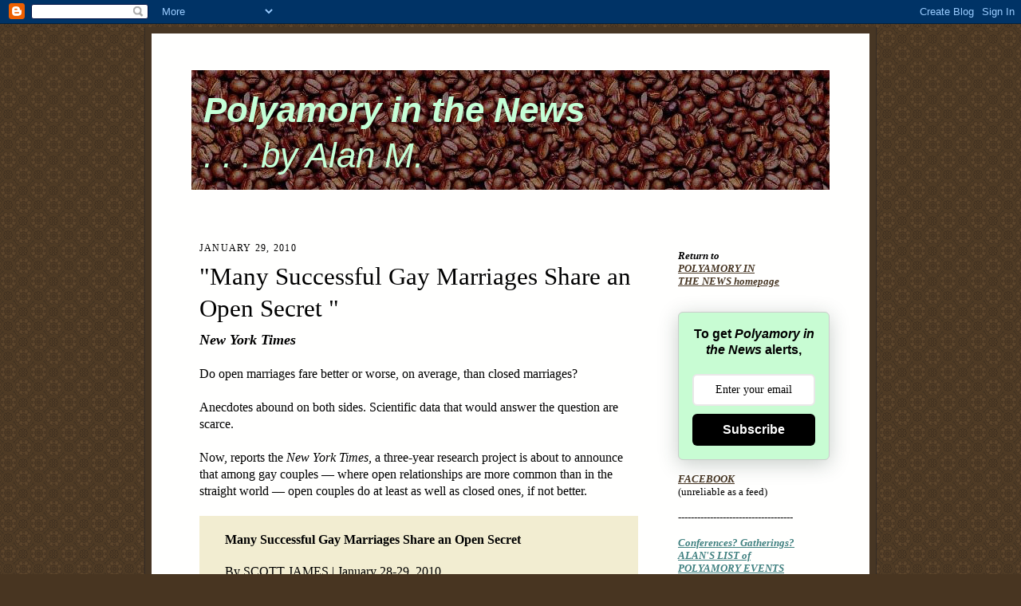

--- FILE ---
content_type: text/html; charset=UTF-8
request_url: https://polyinthemedia.blogspot.com/2010/01/
body_size: 34533
content:
<!TEMPLATE WITH FOLLOW.IT CODE ADDED in sidebar 12-11-2023 (Also add *within* posts, at the bottom, for phone screen visibility)>


<!DOCTYPE html PUBLIC "-//W3C//DTD XHTML 1.0 Strict//EN" "https://www.w3.org/TR/xhtml1/DTD/xhtml1-strict.dtd">


<html xmlns="https://www.w3.org/1999/xhtml" xml:lang="en" lang="en">
<head>

<!-- Google tag (gtag.js) -->
<script async src="https://www.googletagmanager.com/gtag/js?id=G-PNV9H5TFF1"></script>
<script>
  window.dataLayer = window.dataLayer || [];
  function gtag(){dataLayer.push(arguments);}
  gtag('js', new Date());

  gtag('config', 'G-PNV9H5TFF1');
</script>
<!-- End Google Analytics tag-->
  

  <title>Polyamory in the News: January 2010</title>
<meta name="description" content="Tracking the coverage of polyamory in the media since 2005, and ongoing news of the poly movement. New stuff frequently. Archive of thousands. No ads."></meta>
<meta name="keywords" content="polyamory, poly, polyamorous, non-monogamy, triad, open marriage, open relationship, ENM, CNM"></meta>

  <script type="text/javascript">(function() { (function(){function b(g){this.t={};this.tick=function(h,m,f){var n=f!=void 0?f:(new Date).getTime();this.t[h]=[n,m];if(f==void 0)try{window.console.timeStamp("CSI/"+h)}catch(q){}};this.getStartTickTime=function(){return this.t.start[0]};this.tick("start",null,g)}var a;if(window.performance)var e=(a=window.performance.timing)&&a.responseStart;var p=e>0?new b(e):new b;window.jstiming={Timer:b,load:p};if(a){var c=a.navigationStart;c>0&&e>=c&&(window.jstiming.srt=e-c)}if(a){var d=window.jstiming.load;
c>0&&e>=c&&(d.tick("_wtsrt",void 0,c),d.tick("wtsrt_","_wtsrt",e),d.tick("tbsd_","wtsrt_"))}try{a=null,window.chrome&&window.chrome.csi&&(a=Math.floor(window.chrome.csi().pageT),d&&c>0&&(d.tick("_tbnd",void 0,window.chrome.csi().startE),d.tick("tbnd_","_tbnd",c))),a==null&&window.gtbExternal&&(a=window.gtbExternal.pageT()),a==null&&window.external&&(a=window.external.pageT,d&&c>0&&(d.tick("_tbnd",void 0,window.external.startE),d.tick("tbnd_","_tbnd",c))),a&&(window.jstiming.pt=a)}catch(g){}})();window.tickAboveFold=function(b){var a=0;if(b.offsetParent){do a+=b.offsetTop;while(b=b.offsetParent)}b=a;b<=750&&window.jstiming.load.tick("aft")};var k=!1;function l(){k||(k=!0,window.jstiming.load.tick("firstScrollTime"))}window.addEventListener?window.addEventListener("scroll",l,!1):window.attachEvent("onscroll",l);
 })();</script><script type="text/javascript">function a(){var b=window.location.href,c=b.split("?");switch(c.length){case 1:return b+"?m=1";case 2:return c[1].search("(^|&)m=")>=0?null:b+"&m=1";default:return null}}var d=navigator.userAgent;if(d.indexOf("Mobile")!=-1&&d.indexOf("WebKit")!=-1&&d.indexOf("iPad")==-1||d.indexOf("Opera Mini")!=-1||d.indexOf("IEMobile")!=-1){var e=a();e&&window.location.replace(e)};
</script><meta http-equiv="Content-Type" content="text/html; charset=UTF-8" />
<meta name="generator" content="Blogger" />
<link rel="icon" type="image/vnd.microsoft.icon" href="https://www.blogger.com/favicon.ico"/>
<link rel="alternate" type="application/atom+xml" title="Polyamory in the News - Atom" href="https://polyinthemedia.blogspot.com/feeds/posts/default" />
<link rel="alternate" type="application/rss+xml" title="Polyamory in the News - RSS" href="https://polyinthemedia.blogspot.com/feeds/posts/default?alt=rss" />
<link rel="service.post" type="application/atom+xml" title="Polyamory in the News - Atom" href="https://www.blogger.com/feeds/30436440/posts/default" />
<link rel="stylesheet" type="text/css" href="https://www.blogger.com/static/v1/v-css/1601750677-blog_controls.css"/>
<link rel="stylesheet" type="text/css" href="https://www.blogger.com/dyn-css/authorization.css?targetBlogID=30436440&zx=162335a6-357c-4e94-9555-024bf2aa161a"/>


  <style type="text/css">
/*A
-----------------------------------------------------
Blogger Template Style Sheet
Name:     Scribe
Designer: Todd Dominey
URL:      domineydesign.com / whatdoiknow.org
Date:     27 Feb 2004
MODIFIED BY ALAN; LAST MODIFIED:

DEC 9, 2023: Added Follow.it code. (Adjusted Dec 11, July 28 2024)

Nov 7, 2022, added Google Analytics 4 key code.

May 12, 2023, removed broken email subscribe link from sidebar.

SEPT 5, 2020: Added proper working Feedburner chicklet and link at last.
    
Oct 2013: Added FB Like button.

Dec 10, 2013: to accommodate taking out the yelo poly percs logo using blogger- template- settings- basic- description, did this change:

#blog-header p {
	margin:0px;
	padding:10px;
	font-family:Verdana, sans-serif;
	font-style:italic;
	font-size:400%;
	line-height:1.3em;

Later changed to 340%, and padding 15px


Dec. 12 -- commented out the sidebar link to Poly Percs forum, pending revival of that site.

Dec 13 -- added Return to Homepage link at top of sidebar.

Dec. 22, 2013 -- changed title type from white to yellow. Dec 23: changed to yelo-green. Jan. 13: to pale aquamarine. (Nearly halfway down.)


------------------------------------------------------ */


/* Defaults
----------------------------------------------- */

body
 {
	margin:0;
	padding:0;
	font-family: Georgia, Times, Times New Roman, sans-serif;
	font-size: small;
	text-align:center;
	color:#000000;  /*----------was #29303B;*/
	line-height:1.3;
	background:#483521 url("https://www.blogblog.com/scribe/bg.gif") repeat;
}

blockquote {
	padding:0 32px;
	line-height:1.3;
	margin:0 0 .6em 0;
	background:#F2EDD1;

}

p {margin:0;padding:0};

abbr, acronym {
	cursor:help;
	font-style:normal;
}
	
code {font:12px monospace;white-space:normal;color:#666;}

hr {display:none;}

img {border:0;}

/* Link styles */
a:link {color:#473624;text-decoration:underline;}
a:visited {color:#716E6C;text-decoration:underline;}
a:hover {color:#956839;text-decoration:underline;}
a:active {color:#956839;}


/* Layout
----------------------------------------------- */
@media all {
  #wrap {
            background-color:#473624;
            border-left:1px solid #332A24;
            border-right:1px solid #332A24;
            width:900px;
            margin:0 auto;
            padding:8px;
            text-align:center;
    }
  #main-top {
            width:900px;
            height:50px;
            background:#FFFFFE;
            margin:0;padding:0;
            display:block;

    }
  #main-bot {
            width:900px;
            height:40px;
            background:#FFFFFE;
            margin:0;
            padding:0;
            display:block;

    }
  #main-content {
            width:900px;
            background:#FFFFFE;
            margin:0;
            text-align:left;
            display:block;
    }
  }
@media handheld {
  #wrap {
            width:90%;
    }
  #main-top {
            width:100%;
            background:#FFF3DB;
    }
  #main-bot {
            width:100%;
            background:#FFF3DB;
    }
  #main-content {
            width:100%;
            background:#FFF3DB;
    }
  }
#inner-wrap {
	padding:0 50px;
}
#blog-header {
	margin-bottom:6px;
        background:url(https://blogger.googleusercontent.com/img/b/R29vZ2xl/AVvXsEi3EZ79tCFR6b2X9Z1Lqc8FN2vXxkvLNY7GS0f2vn_9JKjKRYLNsNYxrwh6tkTVpq6BJKQ3JiEwzQllzxF7dzFUNMoXewmfXNGFFNljjM4zi3jO5QxTPnZBYpxdblnIRFcQJYNZ/) repeat-x; 
}

#blog-header h1 {
	margin:0;
	padding:0 0 6px 0;
	font-size:100%;
	font-weight:normal;
	color:#612E00;
}
#blog-header h1 a:link {
	text-decoration:none;
}
#blog-header h1 a:visited {
	text-decoration:none;
	}
#blog-header h1 a:hover {
	border:0;
	text-decoration:none;
}
#blog-header p {
	margin:0px;
	padding:15px;
	font-family:Verdana, sans-serif;
	font-style:italic;
	font-size:340%;
	line-height:1.3em;
}
div.clearer {
	clear:left;
	line-height:0;
	height:3px;
	margin-bottom:6px;
	_margin-top:-4px; /* IE Windows target */
	}
@media all {
  #main {
            width:550px;
            float:left;
            padding:8px 0;
            margin:10px;
    }
  #sidebar {
            width:190px;
            float:right;
            padding:28px 0;
            margin:0;
    }
  }
@media handheld {
  #main {
            width:100%;
            float:none;
    }
  #sidebar {
            width:100%;
            float:none;
    }
  }
#footer {
	clear:both;
	background:#FFFFFE;
	padding-top:10px;
	_padding-top:6px; /* IE Windows target */
}
#footer p {
	line-height:1.5em;
	font-family:Verdana, sans-serif;
	font-size:75%;
}


/* Typography :: Main entry
----------------------------------------------- */
h2.date-header {
	font-weight:normal;
	text-transform:uppercase;
	letter-spacing:.1em;
	font-size:95%;
	margin:0;
	padding:0;
}
.post {
	font-size:120%;
	margin:8px 0 24px 0;
	line-height:1.4em;
}
h3.post-title {
	font-weight:normal;
	font-size:200%;
	line-height:1.3em;
	color:#000000;      /* ----------- was 1B0431; */
	margin:0;
	padding:0;
}
.post-body p {
	margin:0 0 .6em 0;

	}
.post-footer {
	font-family:Verdana, sans-serif;
	color:#211104;
	font-size:80%;
	border-top:1px solid #BFB186;
	padding-top:6px;
        padding-bottom:35px;
}
.post ul {
	margin:0;
	padding:0;
}
.post li {
	line-height:1.5em;
	list-style:none;
	background:url("https://www.blogblog.com/scribe/list_icon.gif") no-repeat 0px .3em;
	vertical-align:top;
	padding: 0 0 .6em 17px;
	margin:0;
}


/* Typography :: Sidebar
----------------------------------------------- */
h2.sidebar-title {
	font-family:Verdana, sans-serif;   /* font-weight:normal; ------------------*/
	font-size:145%;
	margin:0;
	padding:0;
	color:blue    /* #211104; ---------------*/
}
h2.sidebar-title img {
	margin-bottom:-4px;
	}
#sidebar ul {
	font-family:Verdana, sans-serif;
	font-size:92%;
	margin:6px 0 12px 0;
	padding:0;
        }
#sidebar ul li {
	list-style: none;
	padding-bottom:6px;
	margin:0;
        color:#660099;
}
#sidebar p {
	font-family:Verdana,sans-serif;
	font-size:100%;
	margin:0 0 .6em 0;
        color:#660099;
}


/* Comments
----------------------------------------------- */
#comments {}
#comments h4 {
  font-weight:normal;
	font-size:110%;
	color:#006600;
	margin:0;
	padding:0;
	}
#comments-block {
  line-height:1.5em;
  }
.comment-poster {
	background:url("https://www.blogblog.com/scribe/list_icon.gif") no-repeat 2px .35em;
	margin:.5em 0 0;
	padding:0 0 0 20px;
	font-weight:bold;
}
.comment-body {
	margin:0;
	padding:0 0 0 20px;
}
.comment-body p {
	font-size:105%;
        color:#006600;
        margin:0 0 .2em 0;
}
.comment-timestamp {
	font-family:Verdana, sans-serif;
	color:#29303B;
	font-size:86%;
	margin:0 0 10px;
	padding:0 0 .75em 20px;
}
.comment-timestamp a:link {
	color:#473624;
	text-decoration:underline;
}
.comment-timestamp a:visited {
	color:#716E6C;
	text-decoration:underline;
}
.comment-timestamp a:hover {
	color:#956839;
	text-decoration:underline;
}
.comment-timestamp a:active {
	color:#956839;
	text-decoration:none;
}
.deleted-comment {
  font-style:italic;
  color:gray;
  }
.comment-link {
  margin-left:.6em;
  }
	
/* Profile
----------------------------------------------- */
#profile-container {
	margin-top:12px;
	padding-top:12px;
	height:auto;
	background:url("https://www.blogblog.com/scribe/divider.gif") no-repeat top left;

}
.profile-datablock {
	margin:0 0 4px 0;
}
.profile-data {
	display:inline;
	margin:0;
	padding:0 8px 0 0;
	text-transform:uppercase;
	letter-spacing:.1em;
	font-size:90%;
	color:#211104;
}
.profile-img {display:inline;}
.profile-img img {
	float:left;
	margin:0 8px 0 0;
	border:1px solid #A2907D;
	padding:2px;
  }
.profile-textblock {
	font-family:Verdana, sans-serif;font-size:86%;margin:0;padding:0;
}
.profile-link {
	margin-top:5px;
	font-family:Verdana,sans-serif;
	font-size:86%;
}

/* Post photos
----------------------------------------------- */
img.post-photo {
	border:1px solid #A2907D;
	padding:4px;
}
</style>


<meta name='google-adsense-platform-account' content='ca-host-pub-1556223355139109'/>
<meta name='google-adsense-platform-domain' content='blogspot.com'/>
<!-- --><style type="text/css">@import url(//www.blogger.com/static/v1/v-css/navbar/3334278262-classic.css);
div.b-mobile {display:none;}
</style>

</head>

<body><script type="text/javascript">
    function setAttributeOnload(object, attribute, val) {
      if(window.addEventListener) {
        window.addEventListener('load',
          function(){ object[attribute] = val; }, false);
      } else {
        window.attachEvent('onload', function(){ object[attribute] = val; });
      }
    }
  </script>
<div id="navbar-iframe-container"></div>
<script type="text/javascript" src="https://apis.google.com/js/platform.js"></script>
<script type="text/javascript">
      gapi.load("gapi.iframes:gapi.iframes.style.bubble", function() {
        if (gapi.iframes && gapi.iframes.getContext) {
          gapi.iframes.getContext().openChild({
              url: 'https://www.blogger.com/navbar/30436440?origin\x3dhttps://polyinthemedia.blogspot.com',
              where: document.getElementById("navbar-iframe-container"),
              id: "navbar-iframe"
          });
        }
      });
    </script>




<div id="fb-root"></div>
<script>(function(d, s, id) {
  var js, fjs = d.getElementsByTagName(s)[0];
  if (d.getElementById(id)) return;
  js = d.createElement(s); js.id = id;
  js.src = "//connect.facebook.net/en_US/all.js#xfbml=1";
  fjs.parentNode.insertBefore(js, fjs);
}(document, 'script', 'facebook-jssdk'));</script>






<!-- Outer Dark Brown Container / Centers Content -->
<div id="wrap">
	
		<!-- Top Paper Graphic -->
		<div id="main-top"></div>
		
		<!-- Main Content Area (This shows background image) -->
		<div id="main-content">
		  
		  <div id="inner-wrap">
		  
		  	<!-- Blog Header -->
		  	<div id="blog-header">
  				<h1>
	               </h1>

<font color="#C4FFD7" font-size: 210%>   				<p>
<b>Polyamory in the News</b><br>
.  .  .  by Alan M.
</font>
</p>

			</div>
			<!-- End Blog Header -->
			

<!-- Begin #profile-container -->
            
			
			<!-- End #profile --> 
			
			<!-- Spacer and horizontal rule -->
			<div class="clearer"></div>
			<!-- End .clearer -->

			
				<!-- Begin #sidebar :: left column :: blog archives, links -->
				<div id="sidebar">

<br><br>
<i><b>Return to<br><a href="http://www.polyinthemedia.blogspot.com/">POLYAMORY IN<br>THE NEWS homepage</a></b></i>

<br><!--START OF FOLLOW.IT CODE.   (Also add this within posts, at their bottom, for phone screen visibility)-->
 <style>
.followit--follow-form-container[attr-a][attr-b][attr-c][attr-d][attr-e][attr-f] .form-preview {
  display: flex !important;
  flex-direction: column !important;
  justify-content: center !important;
  margin-top: 30px !important;
  padding: clamp(17px, 5%, 40px) clamp(17px, 7%, 50px) !important;
  max-width: none !important;
  border-radius: 6px !important;
  box-shadow: 0 5px 25px rgba(34, 60, 47, 0.25) !important;
}
.followit--follow-form-container[attr-a][attr-b][attr-c][attr-d][attr-e][attr-f] .form-preview,
.followit--follow-form-container[attr-a][attr-b][attr-c][attr-d][attr-e][attr-f] .form-preview *{
  box-sizing: border-box !important;
}
.followit--follow-form-container[attr-a][attr-b][attr-c][attr-d][attr-e][attr-f] .form-preview .preview-heading {
  width: 100% !important;
}
.followit--follow-form-container[attr-a][attr-b][attr-c][attr-d][attr-e][attr-f] .form-preview .preview-heading h5{
  margin-top: 0 !important;
  margin-bottom: 0 !important;
}
.followit--follow-form-container[attr-a][attr-b][attr-c][attr-d][attr-e][attr-f] .form-preview .preview-input-field {
  margin-top: 20px !important;
  width: 100% !important;
}
.followit--follow-form-container[attr-a][attr-b][attr-c][attr-d][attr-e][attr-f] .form-preview .preview-input-field input {
  width: 100% !important;
  height: 40px !important;
  border-radius: 6px !important;
  border: 2px solid #e9e8e8 !important;
  background-color: #fff !important;
  outline: none !important;
}
.followit--follow-form-container[attr-a][attr-b][attr-c][attr-d][attr-e][attr-f] .form-preview .preview-input-field input {
  color: #000000 !important;
  font-family: "Montserrat" !important;
  font-size: 14px !important;
  font-weight: 400 !important;
  line-height: 20px !important;
  text-align: center !important;
}
.followit--follow-form-container[attr-a][attr-b][attr-c][attr-d][attr-e][attr-f] .form-preview .preview-input-field input::placeholder {
  color: #000000 !important;
  opacity: 1 !important;
}

.followit--follow-form-container[attr-a][attr-b][attr-c][attr-d][attr-e][attr-f] .form-preview .preview-input-field input:-ms-input-placeholder {
  color: #000000 !important;
}

.followit--follow-form-container[attr-a][attr-b][attr-c][attr-d][attr-e][attr-f] .form-preview .preview-input-field input::-ms-input-placeholder {
  color: #000000 !important;
}
.followit--follow-form-container[attr-a][attr-b][attr-c][attr-d][attr-e][attr-f] .form-preview .preview-submit-button {
  margin-top: 10px !important;
  width: 100% !important;
}
.followit--follow-form-container[attr-a][attr-b][attr-c][attr-d][attr-e][attr-f] .form-preview .preview-submit-button button {
  width: 100% !important;
  height: 40px !important;
  border: 0 !important;
  border-radius: 6px !important;
  line-height: 0px !important;
}
.followit--follow-form-container[attr-a][attr-b][attr-c][attr-d][attr-e][attr-f] .form-preview .preview-submit-button button:hover {
  cursor: pointer !important;
}
.followit--follow-form-container[attr-a][attr-b][attr-c][attr-d][attr-e][attr-f] .powered-by-line {
  color: #231f20 !important;
  font-family: "Montserrat" !important;
  font-size: 13px !important;
  font-weight: 400 !important;
  line-height: 25px !important;
  text-align: center !important;
  text-decoration: none !important;
  display: flex !important;
  width: 100% !important;
  justify-content: center !important;
  align-items: center !important;
  margin-top: 10px !important;
}
.followit--follow-form-container[attr-a][attr-b][attr-c][attr-d][attr-e][attr-f] .powered-by-line img {
  margin-left: 10px !important;
  height: 1.13em !important;
  max-height: 1.13em !important;
}
</style><div class="followit--follow-form-container" attr-a attr-b attr-c attr-d attr-e attr-f><form data-v-1bbcb9ec="" action="https://api.follow.it/subscription-form/[base64]/8" method="post"><div data-v-1bbcb9ec="" class="form-preview" style="background-color: rgb(200, 252, 211); border-style: solid; border-width: 1px; border-color: rgb(204, 204, 204); position: relative;"><div data-v-1bbcb9ec="" class="preview-heading"><h5 data-v-1bbcb9ec="" style="text-transform: none !important; font-family: Arial; font-weight: bold; color: rgb(0, 0, 0); font-size: 16px; text-align: center;">
                  To get <i>Polyamory in the News</i> alerts,</h5></div> <div data-v-1bbcb9ec="" class="preview-input-field"><input data-v-1bbcb9ec="" type="email" name="email" required="required" placeholder="Enter your email" spellcheck="false" style="text-transform: none !important; font-family: Arial; font-weight: normal; color: rgb(0, 0, 0); font-size: 14px; text-align: center; background-color: rgb(255, 255, 255);"></div> <div data-v-1bbcb9ec="" class="preview-submit-button"><button data-v-1bbcb9ec="" type="submit" style="text-transform: none !important; font-family: Arial; font-weight: bold; color: rgb(255, 255, 255); font-size: 16px; text-align: center; background-color: rgb(0, 0, 0);">
                  Subscribe
                </button></div></div></form></div>                     
<!--END OF FOLLOW.IT CODE-->
 
<br>


                  <a href="https://www.facebook.com/alan.polyinthemedia"><i><b>FACEBOOK</i></b></a><br>(unreliable as a feed)</i>

<br><br>
------------------------------------
<br><br>

<i><b><a href="https://polyevents.blogspot.com/" target="new_window"><font color="408080">Conferences? Gatherings?<br>ALAN'S LIST of<br>POLYAMORY EVENTS</font></a></b></i>
<br><br></font>

<i><b><a href="https://polyevents.blogspot.com/#localgroups" target="new_window"><font color="408080">Find your<br>LOCAL POLY GROUPS</font></a></b></i>
<br><br>------------------------------------<br></font>


<br>

				<h2 class="sidebar-title">Recent Posts
						
					</h2>
    
					<ul id="recently">
					    
					        <li><a href="http://polyinthemedia.blogspot.com/2026/01/polyamory-rights-protection-coming-to.html">Polyamory rights protection coming to more cities....</a></li>
  					   
					        <li><a href="http://polyinthemedia.blogspot.com/2025/11/happy-polyamory-day-sunday-november-23.html">Happy Polyamory Day! Share it out</a></li>
  					   
					        <li><a href="http://polyinthemedia.blogspot.com/2025/10/polyamory-in-news-is-back-why-its-been.html">Polyamory in the News is back. Why we&#39;ve been away...</a></li>
  					   
					        <li><a href="http://polyinthemedia.blogspot.com/2025/05/many-upcoming-polyamory-events-poly.html">Many upcoming polyamory events. Poly legal rights ...</a></li>
  					   
					        <li><a href="http://polyinthemedia.blogspot.com/2025/04/polyfamily-reality-series-starts.html">&quot;PolyFamily&quot; reality series starts tonight on TLC,...</a></li>
  					   
					        <li><a href="http://polyinthemedia.blogspot.com/2025/02/happy-triad-home-life-two-new-books.html">Happy triad home life. Two new books, more poly re...</a></li>
  					   
					        <li><a href="http://polyinthemedia.blogspot.com/2025/02/today-is-metamour-day-and-why-february.html">Today is Metamour Day! Share it out.</a></li>
  					   
					        <li><a href="http://polyinthemedia.blogspot.com/2025/01/polyfolks-facing-down-authoritarian.html">Polyfolks face down the authoritarian threat. Lega...</a></li>
  					   
					        <li><a href="http://polyinthemedia.blogspot.com/2024/12/poly-families-here-to-stay-societal.html">Poly families are here to stay. &quot;Societal Implicat...</a></li>
  					   
					        <li><a href="http://polyinthemedia.blogspot.com/2024/11/how-enm-and-poly-values-counter.html">How ENM and poly values &quot;counter authoritarianism ...</a></li>
  					   
 				    </ul>

<br>
<h2 class="sidebar-title">Categories</h2><ul class="archive-list">
<font color="blue"><i>(Newest 15 in each:)</i></font>
<br><br>
<p><a href="http://polyinthemedia.blogspot.com/search/label/The%20Best"><b>The Best</b></a></p>
<p><a href="http://polyinthemedia.blogspot.com/search/label/Show%20Your%20Parents"><b>Show Your Parents!</b></a></p>
<p><a href="http://polyinthemedia.blogspot.com/search/label/activism">Activism </a></p>
<p><a href="http://polyinthemedia.blogspot.com/search/label/advertising">Advertising</a></p>
<p><a href="http://polyinthemedia.blogspot.com/search/label/advice%20columns">Advice columns</a></p>
<p><a href="http://polyinthemedia.blogspot.com/search/label/agreements">Agreements</a></p>
<p><a href="http://polyinthemedia.blogspot.com/search/label/anthropology">Anthropology</a></p>
<p><a href="http://polyinthemedia.blogspot.com/search/label/art">Art</a></p>
<p><a href="http://polyinthemedia.blogspot.com/search/label/autobiographies">Autobiographies</a></p>
<p><a href="http://polyinthemedia.blogspot.com/search/label/bisexual">Bisexual</a></p>
<p><a href="http://polyinthemedia.blogspot.com/search/label/books">Books</a></p>
<p><a href="http://polyinthemedia.blogspot.com/search/label/Book%20reviews%20by%20me">Book reviews by me</a></p>
<p><a href="http://polyinthemedia.blogspot.com/search/label/Buddhist">Buddhist</a></p>
<p><a href="http://polyinthemedia.blogspot.com/search/label/celebrities">Celebrities</a></p>
<p><a href="http://polyinthemedia.blogspot.com/search/label/kids">Children</a></p>
<p><a href="http://polyinthemedia.blogspot.com/search/label/college">College</a></p>
<p><a href="http://polyinthemedia.blogspot.com/search/label/comics">Comics</a></p>
<p><a href="http://polyinthemedia.blogspot.com/search/label/coming%20out">Coming out</a></p>
<p><a href="http://polyinthemedia.blogspot.com/search/label/conferences">Conferences</a></p>
<p><a href="http://polyinthemedia.blogspot.com/search/label/critics%20of%20poly">Critics of poly</a></p>
<p><a href="http://polyinthemedia.blogspot.com/search/label/dating">Dating</a></p>
<p><a href="http://polyinthemedia.blogspot.com/search/label/feminism">Feminism</a></p>
<p><a href="http://polyinthemedia.blogspot.com/search/label/gay">Gay</a></p>
<p><a href="http://polyinthemedia.blogspot.com/search/label/gay%2Fbi">GLBT</a></p>
<p><a href="http://polyinthemedia.blogspot.com/search/label/Heinlein">Heinlein</a></p>
<p><a href="http://polyinthemedia.blogspot.com/search/label/history">History</a></p>
<p><a href="http://polyinthemedia.blogspot.com/search/label/humor">Humor</a></p>
<p><a href="http://polyinthemedia.blogspot.com/search/label/jealousy">Jealousy</a></p>
<p><a href="http://polyinthemedia.blogspot.com/search/label/jewelry%2Fpins%2Fclothing">Jewelry/Pins/Clothing</a></p>
<p><a href="http://polyinthemedia.blogspot.com/search/label/Jewish">Jewish</a></p>
<p><a href="http://polyinthemedia.blogspot.com/search/label/kids">Kids</a></p>
<p><a href="http://polyinthemedia.blogspot.com/search/label/leftist%2Fanarchist">Leftist/Anarchist</a></p>
<p><a href="http://polyinthemedia.blogspot.com/search/label/legal">Legal</a></p>
<p><a href="http://polyinthemedia.blogspot.com/search/label/lesbian">Lesbian</a></p>
<p><a href="http://polyinthemedia.blogspot.com/search/label/marriage">Marriage</a></p>
<p><a href="http://polyinthemedia.blogspot.com/search/label/merch">Merch</a></p>
<p><a href="http://polyinthemedia.blogspot.com/search/label/metamours">Metamours</a></p>
<p><a href="http://polyinthemedia.blogspot.com/search/label/millennials">Millennials</a></p>
<p><a href="http://polyinthemedia.blogspot.com/search/label/movies%2Fplays">Movies/plays</a></p>
<p><a href="http://polyinthemedia.blogspot.com/search/label/songs">Music</a></p>
<p><a href="http://polyinthemedia.blogspot.com/search/label/open%20marriage">Open marriage</a></p>
<p><a href="http://polyinthemedia.blogspot.com/search/label/plays">Plays</a></p>
<p><a href="http://polyinthemedia.blogspot.com/search/label/politics">Politics</a></p>
<p><a href="http://polyinthemedia.blogspot.com/search/label/Poly%20101">Poly 101</a></p>
<p><a href="http://polyinthemedia.blogspot.com/search/label/polys%20of%20color">Polys of color</a></p>
<p><a href="http://polyinthemedia.blogspot.com/search/label/polygamy">Polygamy</a></p>
<p><a href="http://polyinthemedia.blogspot.com/search/label/radio">Radio</a></p>
<p><a href="http://polyinthemedia.blogspot.com/search/label/relationship%20anarchy">Relationship anarchy</a></p>
<p><a href="http://polyinthemedia.blogspot.com/search/label/religion%2Fspirituality">Religion/spirituality</a></p>
<p><a href="http://polyinthemedia.blogspot.com/search/label/research">Research</a></p>
<p><a href="http://polyinthemedia.blogspot.com/search/label/science%20fiction">Science Fiction</a></p>
<p><a href="http://polyinthemedia.blogspot.com/search/label/Showtime%20Season%201">Showtime Season 1</a></p>
<p><a href="http://polyinthemedia.blogspot.com/search/label/Showtime%20Season%202">Showtime Season 2</a></p>
<p><a href="http://polyinthemedia.blogspot.com/search/label/songs">Songs</a></p>
<p><a href="http://polyinthemedia.blogspot.com/search/label/spaceflight">Spaceflight</a></p>
<p><a href="http://polyinthemedia.blogspot.com/search/label/speeches%20by%20me">Speeches by me</a></p>
<p><a href="http://polyinthemedia.blogspot.com/search/label/STDs">STDs</a></p>
<p><a href="http://polyinthemedia.blogspot.com/search/label/Supreme%20Court%3A%20Obergefell">Supreme Court: <i>Obergefell</i></a></p>
<p><a href="http://polyinthemedia.blogspot.com/search/label/Supreme%20Court%3A%20Windsor">Supreme Court: <i>Windsor</i></a></p>
<p><a href="http://polyinthemedia.blogspot.com/search/label/swinging">Swinging</a></p>
<p><a href="http://polyinthemedia.blogspot.com/search/label/tabloids">Tabloids</a></p>
<p><a href="http://polyinthemedia.blogspot.com/search/label/The%20Next%20Generation">The Next Generation</a></p>
<p><a href="http://polyinthemedia.blogspot.com/search/label/theory">Theory</a></p>
<p><a href="http://polyinthemedia.blogspot.com/search/label/therapists">Therapists</a></p>
<p><a href="http://polyinthemedia.blogspot.com/search/label/TV">TV</a></p>
</ul>

<h2 class="sidebar-title">Cities, States</h2>
<ul class="archive-list">
<p><a href="http://polyinthemedia.blogspot.com/search/label/Boston">Boston</a></p>
<p><a href="http://polyinthemedia.blogspot.com/search/label/Chicago">Chicago</a></p>
<p><a href="http://polyinthemedia.blogspot.com/search/label/Colorado">Colorado</a></p>
<p><a href="http://polyinthemedia.blogspot.com/search/label/Florida">Florida</a></p>
<p><a href="http://polyinthemedia.blogspot.com/search/label/Kansas%20City">Kansas City</a></p>
<p><a href="http://polyinthemedia.blogspot.com/search/label/Mississippi">Mississippi</a></p>
<p><a href="http://polyinthemedia.blogspot.com/search/label/New%20Mexico">New Mexico</a></p>
<p><a href="http://polyinthemedia.blogspot.com/search/label/New%20York">New York</a></p>
<p><a href="http://polyinthemedia.blogspot.com/search/label/Oregon">Oregon</a></p>
<p><a href="http://polyinthemedia.blogspot.com/search/label/SF%20Bay%20Area">SF Bay Area</a></p>
<p><a href="http://polyinthemedia.blogspot.com/search/label/Seattle">Seattle</a></p>
<p><a href="http://polyinthemedia.blogspot.com/search/label/Southeast">Southeast</a></p>
<p><a href="http://polyinthemedia.blogspot.com/search/label/Wash.%20DC%20region">Wash. DC region</a></p>
</ul>

<h2 class="sidebar-title">Outside U.S.</h2>
<ul class="archive-list">
<p><a href="http://polyinthemedia.blogspot.com/search/label/Canada">Canada</a></p>
<p><a href="http://polyinthemedia.blogspot.com/search/label/UK">UK</a></p>
<p><a href="http://polyinthemedia.blogspot.com/search/label/Europe">Europe</a></p>
<p><a href="http://polyinthemedia.blogspot.com/search/label/Australia%2FNZ">Australia/NZ</a></p>
<p><a href="http://polyinthemedia.blogspot.com/search/label/Latin%20America">Latin America</a></p>
<p><a href="http://polyinthemedia.blogspot.com/search/label/China%2FPacific">China/Pacific</a></p>
<p><a href="http://polyinthemedia.blogspot.com/search/label/India%2FSouth%20Asia">India/South Asia</a></p>
<p><a href="http://polyinthemedia.blogspot.com/search/label/Russia">Russia</a></p>
<p><a href="http://polyinthemedia.blogspot.com/search/label/South%20Africa">South Africa</a></p>
</ul>

<h2 class="sidebar-title">Other Languages</h2>
<ul class="archive-list">
<p><a href="http://polyinthemedia.blogspot.com/search/label/Danske">Danske</a></p>
<p><a href="http://polyinthemedia.blogspot.com/search/label/Deutsch">Deutsch</a></p>
<p><a href="http://polyinthemedia.blogspot.com/search/label/Español">Español</a></p>
<p><a href="http://polyinthemedia.blogspot.com/search/label/Français">Français</a></p>
<p><a href="http://polyinthemedia.blogspot.com/search/label/עברית">עברית</a></p>
<p><a href="http://polyinthemedia.blogspot.com/search/label/Íslensku">Íslensku</a></p>
<p><a href="http://polyinthemedia.blogspot.com/search/label/Nederlands">Nederlands</a></p>
<p><a href="http://polyinthemedia.blogspot.com/search/label/日本語">日本語</a></p>
<p><a href="http://polyinthemedia.blogspot.com/search/label/Magyar">Magyar</a></p>
<p><a href="http://polyinthemedia.blogspot.com/search/label/Norsk">Norsk</a></p>
<p><a href="http://polyinthemedia.blogspot.com/search/label/Polski">Polski</a></p>
<p><a href="http://polyinthemedia.blogspot.com/search/label/Português">Português</a></p>
<p><a href="http://polyinthemedia.blogspot.com/search/label/по-русски">Русский</a></p>
<p><a href="http://polyinthemedia.blogspot.com/search/label/Svenska">Svenska</a></p>
<br>
			
					
					<h2 class="sidebar-title">Archives
						
					</h2>
					
					<ul class="archive-list">
                	  <noscript>
                    	<li><a href="http://polyinthemedia.blogspot.com/2005/08/">August 2005</a></li>
	                 
                    	<li><a href="http://polyinthemedia.blogspot.com/2005/09/">September 2005</a></li>
	                 
                    	<li><a href="http://polyinthemedia.blogspot.com/2005/10/">October 2005</a></li>
	                 
                    	<li><a href="http://polyinthemedia.blogspot.com/2005/11/">November 2005</a></li>
	                 
                    	<li><a href="http://polyinthemedia.blogspot.com/2005/12/">December 2005</a></li>
	                 
                    	<li><a href="http://polyinthemedia.blogspot.com/2006/01/">January 2006</a></li>
	                 
                    	<li><a href="http://polyinthemedia.blogspot.com/2006/02/">February 2006</a></li>
	                 
                    	<li><a href="http://polyinthemedia.blogspot.com/2006/03/">March 2006</a></li>
	                 
                    	<li><a href="http://polyinthemedia.blogspot.com/2006/04/">April 2006</a></li>
	                 
                    	<li><a href="http://polyinthemedia.blogspot.com/2006/05/">May 2006</a></li>
	                 
                    	<li><a href="http://polyinthemedia.blogspot.com/2006/06/">June 2006</a></li>
	                 
                    	<li><a href="http://polyinthemedia.blogspot.com/2006/07/">July 2006</a></li>
	                 
                    	<li><a href="http://polyinthemedia.blogspot.com/2006/08/">August 2006</a></li>
	                 
                    	<li><a href="http://polyinthemedia.blogspot.com/2006/09/">September 2006</a></li>
	                 
                    	<li><a href="http://polyinthemedia.blogspot.com/2006/10/">October 2006</a></li>
	                 
                    	<li><a href="http://polyinthemedia.blogspot.com/2006/11/">November 2006</a></li>
	                 
                    	<li><a href="http://polyinthemedia.blogspot.com/2006/12/">December 2006</a></li>
	                 
                    	<li><a href="http://polyinthemedia.blogspot.com/2007/01/">January 2007</a></li>
	                 
                    	<li><a href="http://polyinthemedia.blogspot.com/2007/02/">February 2007</a></li>
	                 
                    	<li><a href="http://polyinthemedia.blogspot.com/2007/03/">March 2007</a></li>
	                 
                    	<li><a href="http://polyinthemedia.blogspot.com/2007/04/">April 2007</a></li>
	                 
                    	<li><a href="http://polyinthemedia.blogspot.com/2007/05/">May 2007</a></li>
	                 
                    	<li><a href="http://polyinthemedia.blogspot.com/2007/06/">June 2007</a></li>
	                 
                    	<li><a href="http://polyinthemedia.blogspot.com/2007/07/">July 2007</a></li>
	                 
                    	<li><a href="http://polyinthemedia.blogspot.com/2007/08/">August 2007</a></li>
	                 
                    	<li><a href="http://polyinthemedia.blogspot.com/2007/09/">September 2007</a></li>
	                 
                    	<li><a href="http://polyinthemedia.blogspot.com/2007/10/">October 2007</a></li>
	                 
                    	<li><a href="http://polyinthemedia.blogspot.com/2007/11/">November 2007</a></li>
	                 
                    	<li><a href="http://polyinthemedia.blogspot.com/2007/12/">December 2007</a></li>
	                 
                    	<li><a href="http://polyinthemedia.blogspot.com/2008/01/">January 2008</a></li>
	                 
                    	<li><a href="http://polyinthemedia.blogspot.com/2008/02/">February 2008</a></li>
	                 
                    	<li><a href="http://polyinthemedia.blogspot.com/2008/03/">March 2008</a></li>
	                 
                    	<li><a href="http://polyinthemedia.blogspot.com/2008/04/">April 2008</a></li>
	                 
                    	<li><a href="http://polyinthemedia.blogspot.com/2008/05/">May 2008</a></li>
	                 
                    	<li><a href="http://polyinthemedia.blogspot.com/2008/06/">June 2008</a></li>
	                 
                    	<li><a href="http://polyinthemedia.blogspot.com/2008/07/">July 2008</a></li>
	                 
                    	<li><a href="http://polyinthemedia.blogspot.com/2008/08/">August 2008</a></li>
	                 
                    	<li><a href="http://polyinthemedia.blogspot.com/2008/09/">September 2008</a></li>
	                 
                    	<li><a href="http://polyinthemedia.blogspot.com/2008/10/">October 2008</a></li>
	                 
                    	<li><a href="http://polyinthemedia.blogspot.com/2008/11/">November 2008</a></li>
	                 
                    	<li><a href="http://polyinthemedia.blogspot.com/2008/12/">December 2008</a></li>
	                 
                    	<li><a href="http://polyinthemedia.blogspot.com/2009/01/">January 2009</a></li>
	                 
                    	<li><a href="http://polyinthemedia.blogspot.com/2009/02/">February 2009</a></li>
	                 
                    	<li><a href="http://polyinthemedia.blogspot.com/2009/03/">March 2009</a></li>
	                 
                    	<li><a href="http://polyinthemedia.blogspot.com/2009/04/">April 2009</a></li>
	                 
                    	<li><a href="http://polyinthemedia.blogspot.com/2009/05/">May 2009</a></li>
	                 
                    	<li><a href="http://polyinthemedia.blogspot.com/2009/06/">June 2009</a></li>
	                 
                    	<li><a href="http://polyinthemedia.blogspot.com/2009/07/">July 2009</a></li>
	                 
                    	<li><a href="http://polyinthemedia.blogspot.com/2009/08/">August 2009</a></li>
	                 
                    	<li><a href="http://polyinthemedia.blogspot.com/2009/09/">September 2009</a></li>
	                 
                    	<li><a href="http://polyinthemedia.blogspot.com/2009/10/">October 2009</a></li>
	                 
                    	<li><a href="http://polyinthemedia.blogspot.com/2009/11/">November 2009</a></li>
	                 
                    	<li><a href="http://polyinthemedia.blogspot.com/2009/12/">December 2009</a></li>
	                 
                    	<li><a href="http://polyinthemedia.blogspot.com/2010/01/">January 2010</a></li>
	                 
                    	<li><a href="http://polyinthemedia.blogspot.com/2010/02/">February 2010</a></li>
	                 
                    	<li><a href="http://polyinthemedia.blogspot.com/2010/03/">March 2010</a></li>
	                 
                    	<li><a href="http://polyinthemedia.blogspot.com/2010/04/">April 2010</a></li>
	                 
                    	<li><a href="http://polyinthemedia.blogspot.com/2010/05/">May 2010</a></li>
	                 
                    	<li><a href="http://polyinthemedia.blogspot.com/2010/06/">June 2010</a></li>
	                 
                    	<li><a href="http://polyinthemedia.blogspot.com/2010/07/">July 2010</a></li>
	                 
                    	<li><a href="http://polyinthemedia.blogspot.com/2010/08/">August 2010</a></li>
	                 
                    	<li><a href="http://polyinthemedia.blogspot.com/2010/09/">September 2010</a></li>
	                 
                    	<li><a href="http://polyinthemedia.blogspot.com/2010/10/">October 2010</a></li>
	                 
                    	<li><a href="http://polyinthemedia.blogspot.com/2010/11/">November 2010</a></li>
	                 
                    	<li><a href="http://polyinthemedia.blogspot.com/2010/12/">December 2010</a></li>
	                 
                    	<li><a href="http://polyinthemedia.blogspot.com/2011/01/">January 2011</a></li>
	                 
                    	<li><a href="http://polyinthemedia.blogspot.com/2011/02/">February 2011</a></li>
	                 
                    	<li><a href="http://polyinthemedia.blogspot.com/2011/03/">March 2011</a></li>
	                 
                    	<li><a href="http://polyinthemedia.blogspot.com/2011/04/">April 2011</a></li>
	                 
                    	<li><a href="http://polyinthemedia.blogspot.com/2011/05/">May 2011</a></li>
	                 
                    	<li><a href="http://polyinthemedia.blogspot.com/2011/06/">June 2011</a></li>
	                 
                    	<li><a href="http://polyinthemedia.blogspot.com/2011/07/">July 2011</a></li>
	                 
                    	<li><a href="http://polyinthemedia.blogspot.com/2011/08/">August 2011</a></li>
	                 
                    	<li><a href="http://polyinthemedia.blogspot.com/2011/09/">September 2011</a></li>
	                 
                    	<li><a href="http://polyinthemedia.blogspot.com/2011/10/">October 2011</a></li>
	                 
                    	<li><a href="http://polyinthemedia.blogspot.com/2011/11/">November 2011</a></li>
	                 
                    	<li><a href="http://polyinthemedia.blogspot.com/2011/12/">December 2011</a></li>
	                 
                    	<li><a href="http://polyinthemedia.blogspot.com/2012/01/">January 2012</a></li>
	                 
                    	<li><a href="http://polyinthemedia.blogspot.com/2012/02/">February 2012</a></li>
	                 
                    	<li><a href="http://polyinthemedia.blogspot.com/2012/03/">March 2012</a></li>
	                 
                    	<li><a href="http://polyinthemedia.blogspot.com/2012/04/">April 2012</a></li>
	                 
                    	<li><a href="http://polyinthemedia.blogspot.com/2012/05/">May 2012</a></li>
	                 
                    	<li><a href="http://polyinthemedia.blogspot.com/2012/06/">June 2012</a></li>
	                 
                    	<li><a href="http://polyinthemedia.blogspot.com/2012/07/">July 2012</a></li>
	                 
                    	<li><a href="http://polyinthemedia.blogspot.com/2012/08/">August 2012</a></li>
	                 
                    	<li><a href="http://polyinthemedia.blogspot.com/2012/09/">September 2012</a></li>
	                 
                    	<li><a href="http://polyinthemedia.blogspot.com/2012/10/">October 2012</a></li>
	                 
                    	<li><a href="http://polyinthemedia.blogspot.com/2012/11/">November 2012</a></li>
	                 
                    	<li><a href="http://polyinthemedia.blogspot.com/2012/12/">December 2012</a></li>
	                 
                    	<li><a href="http://polyinthemedia.blogspot.com/2013/01/">January 2013</a></li>
	                 
                    	<li><a href="http://polyinthemedia.blogspot.com/2013/02/">February 2013</a></li>
	                 
                    	<li><a href="http://polyinthemedia.blogspot.com/2013/03/">March 2013</a></li>
	                 
                    	<li><a href="http://polyinthemedia.blogspot.com/2013/04/">April 2013</a></li>
	                 
                    	<li><a href="http://polyinthemedia.blogspot.com/2013/05/">May 2013</a></li>
	                 
                    	<li><a href="http://polyinthemedia.blogspot.com/2013/06/">June 2013</a></li>
	                 
                    	<li><a href="http://polyinthemedia.blogspot.com/2013/07/">July 2013</a></li>
	                 
                    	<li><a href="http://polyinthemedia.blogspot.com/2013/08/">August 2013</a></li>
	                 
                    	<li><a href="http://polyinthemedia.blogspot.com/2013/09/">September 2013</a></li>
	                 
                    	<li><a href="http://polyinthemedia.blogspot.com/2013/10/">October 2013</a></li>
	                 
                    	<li><a href="http://polyinthemedia.blogspot.com/2013/11/">November 2013</a></li>
	                 
                    	<li><a href="http://polyinthemedia.blogspot.com/2013/12/">December 2013</a></li>
	                 
                    	<li><a href="http://polyinthemedia.blogspot.com/2014/01/">January 2014</a></li>
	                 
                    	<li><a href="http://polyinthemedia.blogspot.com/2014/02/">February 2014</a></li>
	                 
                    	<li><a href="http://polyinthemedia.blogspot.com/2014/03/">March 2014</a></li>
	                 
                    	<li><a href="http://polyinthemedia.blogspot.com/2014/04/">April 2014</a></li>
	                 
                    	<li><a href="http://polyinthemedia.blogspot.com/2014/05/">May 2014</a></li>
	                 
                    	<li><a href="http://polyinthemedia.blogspot.com/2014/06/">June 2014</a></li>
	                 
                    	<li><a href="http://polyinthemedia.blogspot.com/2014/07/">July 2014</a></li>
	                 
                    	<li><a href="http://polyinthemedia.blogspot.com/2014/08/">August 2014</a></li>
	                 
                    	<li><a href="http://polyinthemedia.blogspot.com/2014/09/">September 2014</a></li>
	                 
                    	<li><a href="http://polyinthemedia.blogspot.com/2014/10/">October 2014</a></li>
	                 
                    	<li><a href="http://polyinthemedia.blogspot.com/2014/11/">November 2014</a></li>
	                 
                    	<li><a href="http://polyinthemedia.blogspot.com/2014/12/">December 2014</a></li>
	                 
                    	<li><a href="http://polyinthemedia.blogspot.com/2015/01/">January 2015</a></li>
	                 
                    	<li><a href="http://polyinthemedia.blogspot.com/2015/02/">February 2015</a></li>
	                 
                    	<li><a href="http://polyinthemedia.blogspot.com/2015/03/">March 2015</a></li>
	                 
                    	<li><a href="http://polyinthemedia.blogspot.com/2015/04/">April 2015</a></li>
	                 
                    	<li><a href="http://polyinthemedia.blogspot.com/2015/05/">May 2015</a></li>
	                 
                    	<li><a href="http://polyinthemedia.blogspot.com/2015/06/">June 2015</a></li>
	                 
                    	<li><a href="http://polyinthemedia.blogspot.com/2015/07/">July 2015</a></li>
	                 
                    	<li><a href="http://polyinthemedia.blogspot.com/2015/08/">August 2015</a></li>
	                 
                    	<li><a href="http://polyinthemedia.blogspot.com/2015/09/">September 2015</a></li>
	                 
                    	<li><a href="http://polyinthemedia.blogspot.com/2015/10/">October 2015</a></li>
	                 
                    	<li><a href="http://polyinthemedia.blogspot.com/2015/11/">November 2015</a></li>
	                 
                    	<li><a href="http://polyinthemedia.blogspot.com/2015/12/">December 2015</a></li>
	                 
                    	<li><a href="http://polyinthemedia.blogspot.com/2016/01/">January 2016</a></li>
	                 
                    	<li><a href="http://polyinthemedia.blogspot.com/2016/02/">February 2016</a></li>
	                 
                    	<li><a href="http://polyinthemedia.blogspot.com/2016/03/">March 2016</a></li>
	                 
                    	<li><a href="http://polyinthemedia.blogspot.com/2016/04/">April 2016</a></li>
	                 
                    	<li><a href="http://polyinthemedia.blogspot.com/2016/05/">May 2016</a></li>
	                 
                    	<li><a href="http://polyinthemedia.blogspot.com/2016/06/">June 2016</a></li>
	                 
                    	<li><a href="http://polyinthemedia.blogspot.com/2016/07/">July 2016</a></li>
	                 
                    	<li><a href="http://polyinthemedia.blogspot.com/2016/08/">August 2016</a></li>
	                 
                    	<li><a href="http://polyinthemedia.blogspot.com/2016/09/">September 2016</a></li>
	                 
                    	<li><a href="http://polyinthemedia.blogspot.com/2016/10/">October 2016</a></li>
	                 
                    	<li><a href="http://polyinthemedia.blogspot.com/2016/11/">November 2016</a></li>
	                 
                    	<li><a href="http://polyinthemedia.blogspot.com/2016/12/">December 2016</a></li>
	                 
                    	<li><a href="http://polyinthemedia.blogspot.com/2017/01/">January 2017</a></li>
	                 
                    	<li><a href="http://polyinthemedia.blogspot.com/2017/02/">February 2017</a></li>
	                 
                    	<li><a href="http://polyinthemedia.blogspot.com/2017/03/">March 2017</a></li>
	                 
                    	<li><a href="http://polyinthemedia.blogspot.com/2017/04/">April 2017</a></li>
	                 
                    	<li><a href="http://polyinthemedia.blogspot.com/2017/05/">May 2017</a></li>
	                 
                    	<li><a href="http://polyinthemedia.blogspot.com/2017/06/">June 2017</a></li>
	                 
                    	<li><a href="http://polyinthemedia.blogspot.com/2017/07/">July 2017</a></li>
	                 
                    	<li><a href="http://polyinthemedia.blogspot.com/2017/08/">August 2017</a></li>
	                 
                    	<li><a href="http://polyinthemedia.blogspot.com/2017/09/">September 2017</a></li>
	                 
                    	<li><a href="http://polyinthemedia.blogspot.com/2017/10/">October 2017</a></li>
	                 
                    	<li><a href="http://polyinthemedia.blogspot.com/2017/11/">November 2017</a></li>
	                 
                    	<li><a href="http://polyinthemedia.blogspot.com/2017/12/">December 2017</a></li>
	                 
                    	<li><a href="http://polyinthemedia.blogspot.com/2018/01/">January 2018</a></li>
	                 
                    	<li><a href="http://polyinthemedia.blogspot.com/2018/02/">February 2018</a></li>
	                 
                    	<li><a href="http://polyinthemedia.blogspot.com/2018/03/">March 2018</a></li>
	                 
                    	<li><a href="http://polyinthemedia.blogspot.com/2018/04/">April 2018</a></li>
	                 
                    	<li><a href="http://polyinthemedia.blogspot.com/2018/05/">May 2018</a></li>
	                 
                    	<li><a href="http://polyinthemedia.blogspot.com/2018/06/">June 2018</a></li>
	                 
                    	<li><a href="http://polyinthemedia.blogspot.com/2018/07/">July 2018</a></li>
	                 
                    	<li><a href="http://polyinthemedia.blogspot.com/2018/08/">August 2018</a></li>
	                 
                    	<li><a href="http://polyinthemedia.blogspot.com/2018/09/">September 2018</a></li>
	                 
                    	<li><a href="http://polyinthemedia.blogspot.com/2018/10/">October 2018</a></li>
	                 
                    	<li><a href="http://polyinthemedia.blogspot.com/2018/11/">November 2018</a></li>
	                 
                    	<li><a href="http://polyinthemedia.blogspot.com/2018/12/">December 2018</a></li>
	                 
                    	<li><a href="http://polyinthemedia.blogspot.com/2019/01/">January 2019</a></li>
	                 
                    	<li><a href="http://polyinthemedia.blogspot.com/2019/02/">February 2019</a></li>
	                 
                    	<li><a href="http://polyinthemedia.blogspot.com/2019/03/">March 2019</a></li>
	                 
                    	<li><a href="http://polyinthemedia.blogspot.com/2019/04/">April 2019</a></li>
	                 
                    	<li><a href="http://polyinthemedia.blogspot.com/2019/05/">May 2019</a></li>
	                 
                    	<li><a href="http://polyinthemedia.blogspot.com/2019/06/">June 2019</a></li>
	                 
                    	<li><a href="http://polyinthemedia.blogspot.com/2019/07/">July 2019</a></li>
	                 
                    	<li><a href="http://polyinthemedia.blogspot.com/2019/08/">August 2019</a></li>
	                 
                    	<li><a href="http://polyinthemedia.blogspot.com/2019/09/">September 2019</a></li>
	                 
                    	<li><a href="http://polyinthemedia.blogspot.com/2019/10/">October 2019</a></li>
	                 
                    	<li><a href="http://polyinthemedia.blogspot.com/2019/11/">November 2019</a></li>
	                 
                    	<li><a href="http://polyinthemedia.blogspot.com/2019/12/">December 2019</a></li>
	                 
                    	<li><a href="http://polyinthemedia.blogspot.com/2020/01/">January 2020</a></li>
	                 
                    	<li><a href="http://polyinthemedia.blogspot.com/2020/02/">February 2020</a></li>
	                 
                    	<li><a href="http://polyinthemedia.blogspot.com/2020/03/">March 2020</a></li>
	                 
                    	<li><a href="http://polyinthemedia.blogspot.com/2020/04/">April 2020</a></li>
	                 
                    	<li><a href="http://polyinthemedia.blogspot.com/2020/05/">May 2020</a></li>
	                 
                    	<li><a href="http://polyinthemedia.blogspot.com/2020/06/">June 2020</a></li>
	                 
                    	<li><a href="http://polyinthemedia.blogspot.com/2020/07/">July 2020</a></li>
	                 
                    	<li><a href="http://polyinthemedia.blogspot.com/2020/08/">August 2020</a></li>
	                 
                    	<li><a href="http://polyinthemedia.blogspot.com/2020/09/">September 2020</a></li>
	                 
                    	<li><a href="http://polyinthemedia.blogspot.com/2020/10/">October 2020</a></li>
	                 
                    	<li><a href="http://polyinthemedia.blogspot.com/2020/11/">November 2020</a></li>
	                 
                    	<li><a href="http://polyinthemedia.blogspot.com/2020/12/">December 2020</a></li>
	                 
                    	<li><a href="http://polyinthemedia.blogspot.com/2021/01/">January 2021</a></li>
	                 
                    	<li><a href="http://polyinthemedia.blogspot.com/2021/02/">February 2021</a></li>
	                 
                    	<li><a href="http://polyinthemedia.blogspot.com/2021/03/">March 2021</a></li>
	                 
                    	<li><a href="http://polyinthemedia.blogspot.com/2021/04/">April 2021</a></li>
	                 
                    	<li><a href="http://polyinthemedia.blogspot.com/2021/05/">May 2021</a></li>
	                 
                    	<li><a href="http://polyinthemedia.blogspot.com/2021/06/">June 2021</a></li>
	                 
                    	<li><a href="http://polyinthemedia.blogspot.com/2021/07/">July 2021</a></li>
	                 
                    	<li><a href="http://polyinthemedia.blogspot.com/2021/08/">August 2021</a></li>
	                 
                    	<li><a href="http://polyinthemedia.blogspot.com/2021/09/">September 2021</a></li>
	                 
                    	<li><a href="http://polyinthemedia.blogspot.com/2021/10/">October 2021</a></li>
	                 
                    	<li><a href="http://polyinthemedia.blogspot.com/2021/11/">November 2021</a></li>
	                 
                    	<li><a href="http://polyinthemedia.blogspot.com/2021/12/">December 2021</a></li>
	                 
                    	<li><a href="http://polyinthemedia.blogspot.com/2022/01/">January 2022</a></li>
	                 
                    	<li><a href="http://polyinthemedia.blogspot.com/2022/02/">February 2022</a></li>
	                 
                    	<li><a href="http://polyinthemedia.blogspot.com/2022/03/">March 2022</a></li>
	                 
                    	<li><a href="http://polyinthemedia.blogspot.com/2022/04/">April 2022</a></li>
	                 
                    	<li><a href="http://polyinthemedia.blogspot.com/2022/05/">May 2022</a></li>
	                 
                    	<li><a href="http://polyinthemedia.blogspot.com/2022/06/">June 2022</a></li>
	                 
                    	<li><a href="http://polyinthemedia.blogspot.com/2022/07/">July 2022</a></li>
	                 
                    	<li><a href="http://polyinthemedia.blogspot.com/2022/08/">August 2022</a></li>
	                 
                    	<li><a href="http://polyinthemedia.blogspot.com/2022/09/">September 2022</a></li>
	                 
                    	<li><a href="http://polyinthemedia.blogspot.com/2022/10/">October 2022</a></li>
	                 
                    	<li><a href="http://polyinthemedia.blogspot.com/2022/11/">November 2022</a></li>
	                 
                    	<li><a href="http://polyinthemedia.blogspot.com/2022/12/">December 2022</a></li>
	                 
                    	<li><a href="http://polyinthemedia.blogspot.com/2023/01/">January 2023</a></li>
	                 
                    	<li><a href="http://polyinthemedia.blogspot.com/2023/02/">February 2023</a></li>
	                 
                    	<li><a href="http://polyinthemedia.blogspot.com/2023/03/">March 2023</a></li>
	                 
                    	<li><a href="http://polyinthemedia.blogspot.com/2023/04/">April 2023</a></li>
	                 
                    	<li><a href="http://polyinthemedia.blogspot.com/2023/05/">May 2023</a></li>
	                 
                    	<li><a href="http://polyinthemedia.blogspot.com/2023/06/">June 2023</a></li>
	                 
                    	<li><a href="http://polyinthemedia.blogspot.com/2023/07/">July 2023</a></li>
	                 
                    	<li><a href="http://polyinthemedia.blogspot.com/2023/08/">August 2023</a></li>
	                 
                    	<li><a href="http://polyinthemedia.blogspot.com/2023/09/">September 2023</a></li>
	                 
                    	<li><a href="http://polyinthemedia.blogspot.com/2023/10/">October 2023</a></li>
	                 
                    	<li><a href="http://polyinthemedia.blogspot.com/2023/11/">November 2023</a></li>
	                 
                    	<li><a href="http://polyinthemedia.blogspot.com/2023/12/">December 2023</a></li>
	                 
                    	<li><a href="http://polyinthemedia.blogspot.com/2024/01/">January 2024</a></li>
	                 
                    	<li><a href="http://polyinthemedia.blogspot.com/2024/02/">February 2024</a></li>
	                 
                    	<li><a href="http://polyinthemedia.blogspot.com/2024/03/">March 2024</a></li>
	                 
                    	<li><a href="http://polyinthemedia.blogspot.com/2024/04/">April 2024</a></li>
	                 
                    	<li><a href="http://polyinthemedia.blogspot.com/2024/05/">May 2024</a></li>
	                 
                    	<li><a href="http://polyinthemedia.blogspot.com/2024/06/">June 2024</a></li>
	                 
                    	<li><a href="http://polyinthemedia.blogspot.com/2024/07/">July 2024</a></li>
	                 
                    	<li><a href="http://polyinthemedia.blogspot.com/2024/08/">August 2024</a></li>
	                 
                    	<li><a href="http://polyinthemedia.blogspot.com/2024/09/">September 2024</a></li>
	                 
                    	<li><a href="http://polyinthemedia.blogspot.com/2024/10/">October 2024</a></li>
	                 
                    	<li><a href="http://polyinthemedia.blogspot.com/2024/11/">November 2024</a></li>
	                 
                    	<li><a href="http://polyinthemedia.blogspot.com/2024/12/">December 2024</a></li>
	                 
                    	<li><a href="http://polyinthemedia.blogspot.com/2025/01/">January 2025</a></li>
	                 
                    	<li><a href="http://polyinthemedia.blogspot.com/2025/02/">February 2025</a></li>
	                 
                    	<li><a href="http://polyinthemedia.blogspot.com/2025/03/">March 2025</a></li>
	                 
                    	<li><a href="http://polyinthemedia.blogspot.com/2025/04/">April 2025</a></li>
	                 
                    	<li><a href="http://polyinthemedia.blogspot.com/2025/05/">May 2025</a></li>
	                 
                    	<li><a href="http://polyinthemedia.blogspot.com/2025/10/">October 2025</a></li>
	                 
                    	<li><a href="http://polyinthemedia.blogspot.com/2025/11/">November 2025</a></li>
	                 
                    	<li><a href="http://polyinthemedia.blogspot.com/2026/01/">January 2026</a></li>
	                 </noscript>



<ul class="archive-list">
<script type="text/javascript">

var archives = new Array();


archives[archives.length] = new Array('http://polyinthemedia.blogspot.com/2005/08/', 'August 2005');

archives[archives.length] = new Array('http://polyinthemedia.blogspot.com/2005/09/', 'September 2005');

archives[archives.length] = new Array('http://polyinthemedia.blogspot.com/2005/10/', 'October 2005');

archives[archives.length] = new Array('http://polyinthemedia.blogspot.com/2005/11/', 'November 2005');

archives[archives.length] = new Array('http://polyinthemedia.blogspot.com/2005/12/', 'December 2005');

archives[archives.length] = new Array('http://polyinthemedia.blogspot.com/2006/01/', 'January 2006');

archives[archives.length] = new Array('http://polyinthemedia.blogspot.com/2006/02/', 'February 2006');

archives[archives.length] = new Array('http://polyinthemedia.blogspot.com/2006/03/', 'March 2006');

archives[archives.length] = new Array('http://polyinthemedia.blogspot.com/2006/04/', 'April 2006');

archives[archives.length] = new Array('http://polyinthemedia.blogspot.com/2006/05/', 'May 2006');

archives[archives.length] = new Array('http://polyinthemedia.blogspot.com/2006/06/', 'June 2006');

archives[archives.length] = new Array('http://polyinthemedia.blogspot.com/2006/07/', 'July 2006');

archives[archives.length] = new Array('http://polyinthemedia.blogspot.com/2006/08/', 'August 2006');

archives[archives.length] = new Array('http://polyinthemedia.blogspot.com/2006/09/', 'September 2006');

archives[archives.length] = new Array('http://polyinthemedia.blogspot.com/2006/10/', 'October 2006');

archives[archives.length] = new Array('http://polyinthemedia.blogspot.com/2006/11/', 'November 2006');

archives[archives.length] = new Array('http://polyinthemedia.blogspot.com/2006/12/', 'December 2006');

archives[archives.length] = new Array('http://polyinthemedia.blogspot.com/2007/01/', 'January 2007');

archives[archives.length] = new Array('http://polyinthemedia.blogspot.com/2007/02/', 'February 2007');

archives[archives.length] = new Array('http://polyinthemedia.blogspot.com/2007/03/', 'March 2007');

archives[archives.length] = new Array('http://polyinthemedia.blogspot.com/2007/04/', 'April 2007');

archives[archives.length] = new Array('http://polyinthemedia.blogspot.com/2007/05/', 'May 2007');

archives[archives.length] = new Array('http://polyinthemedia.blogspot.com/2007/06/', 'June 2007');

archives[archives.length] = new Array('http://polyinthemedia.blogspot.com/2007/07/', 'July 2007');

archives[archives.length] = new Array('http://polyinthemedia.blogspot.com/2007/08/', 'August 2007');

archives[archives.length] = new Array('http://polyinthemedia.blogspot.com/2007/09/', 'September 2007');

archives[archives.length] = new Array('http://polyinthemedia.blogspot.com/2007/10/', 'October 2007');

archives[archives.length] = new Array('http://polyinthemedia.blogspot.com/2007/11/', 'November 2007');

archives[archives.length] = new Array('http://polyinthemedia.blogspot.com/2007/12/', 'December 2007');

archives[archives.length] = new Array('http://polyinthemedia.blogspot.com/2008/01/', 'January 2008');

archives[archives.length] = new Array('http://polyinthemedia.blogspot.com/2008/02/', 'February 2008');

archives[archives.length] = new Array('http://polyinthemedia.blogspot.com/2008/03/', 'March 2008');

archives[archives.length] = new Array('http://polyinthemedia.blogspot.com/2008/04/', 'April 2008');

archives[archives.length] = new Array('http://polyinthemedia.blogspot.com/2008/05/', 'May 2008');

archives[archives.length] = new Array('http://polyinthemedia.blogspot.com/2008/06/', 'June 2008');

archives[archives.length] = new Array('http://polyinthemedia.blogspot.com/2008/07/', 'July 2008');

archives[archives.length] = new Array('http://polyinthemedia.blogspot.com/2008/08/', 'August 2008');

archives[archives.length] = new Array('http://polyinthemedia.blogspot.com/2008/09/', 'September 2008');

archives[archives.length] = new Array('http://polyinthemedia.blogspot.com/2008/10/', 'October 2008');

archives[archives.length] = new Array('http://polyinthemedia.blogspot.com/2008/11/', 'November 2008');

archives[archives.length] = new Array('http://polyinthemedia.blogspot.com/2008/12/', 'December 2008');

archives[archives.length] = new Array('http://polyinthemedia.blogspot.com/2009/01/', 'January 2009');

archives[archives.length] = new Array('http://polyinthemedia.blogspot.com/2009/02/', 'February 2009');

archives[archives.length] = new Array('http://polyinthemedia.blogspot.com/2009/03/', 'March 2009');

archives[archives.length] = new Array('http://polyinthemedia.blogspot.com/2009/04/', 'April 2009');

archives[archives.length] = new Array('http://polyinthemedia.blogspot.com/2009/05/', 'May 2009');

archives[archives.length] = new Array('http://polyinthemedia.blogspot.com/2009/06/', 'June 2009');

archives[archives.length] = new Array('http://polyinthemedia.blogspot.com/2009/07/', 'July 2009');

archives[archives.length] = new Array('http://polyinthemedia.blogspot.com/2009/08/', 'August 2009');

archives[archives.length] = new Array('http://polyinthemedia.blogspot.com/2009/09/', 'September 2009');

archives[archives.length] = new Array('http://polyinthemedia.blogspot.com/2009/10/', 'October 2009');

archives[archives.length] = new Array('http://polyinthemedia.blogspot.com/2009/11/', 'November 2009');

archives[archives.length] = new Array('http://polyinthemedia.blogspot.com/2009/12/', 'December 2009');

archives[archives.length] = new Array('http://polyinthemedia.blogspot.com/2010/01/', 'January 2010');

archives[archives.length] = new Array('http://polyinthemedia.blogspot.com/2010/02/', 'February 2010');

archives[archives.length] = new Array('http://polyinthemedia.blogspot.com/2010/03/', 'March 2010');

archives[archives.length] = new Array('http://polyinthemedia.blogspot.com/2010/04/', 'April 2010');

archives[archives.length] = new Array('http://polyinthemedia.blogspot.com/2010/05/', 'May 2010');

archives[archives.length] = new Array('http://polyinthemedia.blogspot.com/2010/06/', 'June 2010');

archives[archives.length] = new Array('http://polyinthemedia.blogspot.com/2010/07/', 'July 2010');

archives[archives.length] = new Array('http://polyinthemedia.blogspot.com/2010/08/', 'August 2010');

archives[archives.length] = new Array('http://polyinthemedia.blogspot.com/2010/09/', 'September 2010');

archives[archives.length] = new Array('http://polyinthemedia.blogspot.com/2010/10/', 'October 2010');

archives[archives.length] = new Array('http://polyinthemedia.blogspot.com/2010/11/', 'November 2010');

archives[archives.length] = new Array('http://polyinthemedia.blogspot.com/2010/12/', 'December 2010');

archives[archives.length] = new Array('http://polyinthemedia.blogspot.com/2011/01/', 'January 2011');

archives[archives.length] = new Array('http://polyinthemedia.blogspot.com/2011/02/', 'February 2011');

archives[archives.length] = new Array('http://polyinthemedia.blogspot.com/2011/03/', 'March 2011');

archives[archives.length] = new Array('http://polyinthemedia.blogspot.com/2011/04/', 'April 2011');

archives[archives.length] = new Array('http://polyinthemedia.blogspot.com/2011/05/', 'May 2011');

archives[archives.length] = new Array('http://polyinthemedia.blogspot.com/2011/06/', 'June 2011');

archives[archives.length] = new Array('http://polyinthemedia.blogspot.com/2011/07/', 'July 2011');

archives[archives.length] = new Array('http://polyinthemedia.blogspot.com/2011/08/', 'August 2011');

archives[archives.length] = new Array('http://polyinthemedia.blogspot.com/2011/09/', 'September 2011');

archives[archives.length] = new Array('http://polyinthemedia.blogspot.com/2011/10/', 'October 2011');

archives[archives.length] = new Array('http://polyinthemedia.blogspot.com/2011/11/', 'November 2011');

archives[archives.length] = new Array('http://polyinthemedia.blogspot.com/2011/12/', 'December 2011');

archives[archives.length] = new Array('http://polyinthemedia.blogspot.com/2012/01/', 'January 2012');

archives[archives.length] = new Array('http://polyinthemedia.blogspot.com/2012/02/', 'February 2012');

archives[archives.length] = new Array('http://polyinthemedia.blogspot.com/2012/03/', 'March 2012');

archives[archives.length] = new Array('http://polyinthemedia.blogspot.com/2012/04/', 'April 2012');

archives[archives.length] = new Array('http://polyinthemedia.blogspot.com/2012/05/', 'May 2012');

archives[archives.length] = new Array('http://polyinthemedia.blogspot.com/2012/06/', 'June 2012');

archives[archives.length] = new Array('http://polyinthemedia.blogspot.com/2012/07/', 'July 2012');

archives[archives.length] = new Array('http://polyinthemedia.blogspot.com/2012/08/', 'August 2012');

archives[archives.length] = new Array('http://polyinthemedia.blogspot.com/2012/09/', 'September 2012');

archives[archives.length] = new Array('http://polyinthemedia.blogspot.com/2012/10/', 'October 2012');

archives[archives.length] = new Array('http://polyinthemedia.blogspot.com/2012/11/', 'November 2012');

archives[archives.length] = new Array('http://polyinthemedia.blogspot.com/2012/12/', 'December 2012');

archives[archives.length] = new Array('http://polyinthemedia.blogspot.com/2013/01/', 'January 2013');

archives[archives.length] = new Array('http://polyinthemedia.blogspot.com/2013/02/', 'February 2013');

archives[archives.length] = new Array('http://polyinthemedia.blogspot.com/2013/03/', 'March 2013');

archives[archives.length] = new Array('http://polyinthemedia.blogspot.com/2013/04/', 'April 2013');

archives[archives.length] = new Array('http://polyinthemedia.blogspot.com/2013/05/', 'May 2013');

archives[archives.length] = new Array('http://polyinthemedia.blogspot.com/2013/06/', 'June 2013');

archives[archives.length] = new Array('http://polyinthemedia.blogspot.com/2013/07/', 'July 2013');

archives[archives.length] = new Array('http://polyinthemedia.blogspot.com/2013/08/', 'August 2013');

archives[archives.length] = new Array('http://polyinthemedia.blogspot.com/2013/09/', 'September 2013');

archives[archives.length] = new Array('http://polyinthemedia.blogspot.com/2013/10/', 'October 2013');

archives[archives.length] = new Array('http://polyinthemedia.blogspot.com/2013/11/', 'November 2013');

archives[archives.length] = new Array('http://polyinthemedia.blogspot.com/2013/12/', 'December 2013');

archives[archives.length] = new Array('http://polyinthemedia.blogspot.com/2014/01/', 'January 2014');

archives[archives.length] = new Array('http://polyinthemedia.blogspot.com/2014/02/', 'February 2014');

archives[archives.length] = new Array('http://polyinthemedia.blogspot.com/2014/03/', 'March 2014');

archives[archives.length] = new Array('http://polyinthemedia.blogspot.com/2014/04/', 'April 2014');

archives[archives.length] = new Array('http://polyinthemedia.blogspot.com/2014/05/', 'May 2014');

archives[archives.length] = new Array('http://polyinthemedia.blogspot.com/2014/06/', 'June 2014');

archives[archives.length] = new Array('http://polyinthemedia.blogspot.com/2014/07/', 'July 2014');

archives[archives.length] = new Array('http://polyinthemedia.blogspot.com/2014/08/', 'August 2014');

archives[archives.length] = new Array('http://polyinthemedia.blogspot.com/2014/09/', 'September 2014');

archives[archives.length] = new Array('http://polyinthemedia.blogspot.com/2014/10/', 'October 2014');

archives[archives.length] = new Array('http://polyinthemedia.blogspot.com/2014/11/', 'November 2014');

archives[archives.length] = new Array('http://polyinthemedia.blogspot.com/2014/12/', 'December 2014');

archives[archives.length] = new Array('http://polyinthemedia.blogspot.com/2015/01/', 'January 2015');

archives[archives.length] = new Array('http://polyinthemedia.blogspot.com/2015/02/', 'February 2015');

archives[archives.length] = new Array('http://polyinthemedia.blogspot.com/2015/03/', 'March 2015');

archives[archives.length] = new Array('http://polyinthemedia.blogspot.com/2015/04/', 'April 2015');

archives[archives.length] = new Array('http://polyinthemedia.blogspot.com/2015/05/', 'May 2015');

archives[archives.length] = new Array('http://polyinthemedia.blogspot.com/2015/06/', 'June 2015');

archives[archives.length] = new Array('http://polyinthemedia.blogspot.com/2015/07/', 'July 2015');

archives[archives.length] = new Array('http://polyinthemedia.blogspot.com/2015/08/', 'August 2015');

archives[archives.length] = new Array('http://polyinthemedia.blogspot.com/2015/09/', 'September 2015');

archives[archives.length] = new Array('http://polyinthemedia.blogspot.com/2015/10/', 'October 2015');

archives[archives.length] = new Array('http://polyinthemedia.blogspot.com/2015/11/', 'November 2015');

archives[archives.length] = new Array('http://polyinthemedia.blogspot.com/2015/12/', 'December 2015');

archives[archives.length] = new Array('http://polyinthemedia.blogspot.com/2016/01/', 'January 2016');

archives[archives.length] = new Array('http://polyinthemedia.blogspot.com/2016/02/', 'February 2016');

archives[archives.length] = new Array('http://polyinthemedia.blogspot.com/2016/03/', 'March 2016');

archives[archives.length] = new Array('http://polyinthemedia.blogspot.com/2016/04/', 'April 2016');

archives[archives.length] = new Array('http://polyinthemedia.blogspot.com/2016/05/', 'May 2016');

archives[archives.length] = new Array('http://polyinthemedia.blogspot.com/2016/06/', 'June 2016');

archives[archives.length] = new Array('http://polyinthemedia.blogspot.com/2016/07/', 'July 2016');

archives[archives.length] = new Array('http://polyinthemedia.blogspot.com/2016/08/', 'August 2016');

archives[archives.length] = new Array('http://polyinthemedia.blogspot.com/2016/09/', 'September 2016');

archives[archives.length] = new Array('http://polyinthemedia.blogspot.com/2016/10/', 'October 2016');

archives[archives.length] = new Array('http://polyinthemedia.blogspot.com/2016/11/', 'November 2016');

archives[archives.length] = new Array('http://polyinthemedia.blogspot.com/2016/12/', 'December 2016');

archives[archives.length] = new Array('http://polyinthemedia.blogspot.com/2017/01/', 'January 2017');

archives[archives.length] = new Array('http://polyinthemedia.blogspot.com/2017/02/', 'February 2017');

archives[archives.length] = new Array('http://polyinthemedia.blogspot.com/2017/03/', 'March 2017');

archives[archives.length] = new Array('http://polyinthemedia.blogspot.com/2017/04/', 'April 2017');

archives[archives.length] = new Array('http://polyinthemedia.blogspot.com/2017/05/', 'May 2017');

archives[archives.length] = new Array('http://polyinthemedia.blogspot.com/2017/06/', 'June 2017');

archives[archives.length] = new Array('http://polyinthemedia.blogspot.com/2017/07/', 'July 2017');

archives[archives.length] = new Array('http://polyinthemedia.blogspot.com/2017/08/', 'August 2017');

archives[archives.length] = new Array('http://polyinthemedia.blogspot.com/2017/09/', 'September 2017');

archives[archives.length] = new Array('http://polyinthemedia.blogspot.com/2017/10/', 'October 2017');

archives[archives.length] = new Array('http://polyinthemedia.blogspot.com/2017/11/', 'November 2017');

archives[archives.length] = new Array('http://polyinthemedia.blogspot.com/2017/12/', 'December 2017');

archives[archives.length] = new Array('http://polyinthemedia.blogspot.com/2018/01/', 'January 2018');

archives[archives.length] = new Array('http://polyinthemedia.blogspot.com/2018/02/', 'February 2018');

archives[archives.length] = new Array('http://polyinthemedia.blogspot.com/2018/03/', 'March 2018');

archives[archives.length] = new Array('http://polyinthemedia.blogspot.com/2018/04/', 'April 2018');

archives[archives.length] = new Array('http://polyinthemedia.blogspot.com/2018/05/', 'May 2018');

archives[archives.length] = new Array('http://polyinthemedia.blogspot.com/2018/06/', 'June 2018');

archives[archives.length] = new Array('http://polyinthemedia.blogspot.com/2018/07/', 'July 2018');

archives[archives.length] = new Array('http://polyinthemedia.blogspot.com/2018/08/', 'August 2018');

archives[archives.length] = new Array('http://polyinthemedia.blogspot.com/2018/09/', 'September 2018');

archives[archives.length] = new Array('http://polyinthemedia.blogspot.com/2018/10/', 'October 2018');

archives[archives.length] = new Array('http://polyinthemedia.blogspot.com/2018/11/', 'November 2018');

archives[archives.length] = new Array('http://polyinthemedia.blogspot.com/2018/12/', 'December 2018');

archives[archives.length] = new Array('http://polyinthemedia.blogspot.com/2019/01/', 'January 2019');

archives[archives.length] = new Array('http://polyinthemedia.blogspot.com/2019/02/', 'February 2019');

archives[archives.length] = new Array('http://polyinthemedia.blogspot.com/2019/03/', 'March 2019');

archives[archives.length] = new Array('http://polyinthemedia.blogspot.com/2019/04/', 'April 2019');

archives[archives.length] = new Array('http://polyinthemedia.blogspot.com/2019/05/', 'May 2019');

archives[archives.length] = new Array('http://polyinthemedia.blogspot.com/2019/06/', 'June 2019');

archives[archives.length] = new Array('http://polyinthemedia.blogspot.com/2019/07/', 'July 2019');

archives[archives.length] = new Array('http://polyinthemedia.blogspot.com/2019/08/', 'August 2019');

archives[archives.length] = new Array('http://polyinthemedia.blogspot.com/2019/09/', 'September 2019');

archives[archives.length] = new Array('http://polyinthemedia.blogspot.com/2019/10/', 'October 2019');

archives[archives.length] = new Array('http://polyinthemedia.blogspot.com/2019/11/', 'November 2019');

archives[archives.length] = new Array('http://polyinthemedia.blogspot.com/2019/12/', 'December 2019');

archives[archives.length] = new Array('http://polyinthemedia.blogspot.com/2020/01/', 'January 2020');

archives[archives.length] = new Array('http://polyinthemedia.blogspot.com/2020/02/', 'February 2020');

archives[archives.length] = new Array('http://polyinthemedia.blogspot.com/2020/03/', 'March 2020');

archives[archives.length] = new Array('http://polyinthemedia.blogspot.com/2020/04/', 'April 2020');

archives[archives.length] = new Array('http://polyinthemedia.blogspot.com/2020/05/', 'May 2020');

archives[archives.length] = new Array('http://polyinthemedia.blogspot.com/2020/06/', 'June 2020');

archives[archives.length] = new Array('http://polyinthemedia.blogspot.com/2020/07/', 'July 2020');

archives[archives.length] = new Array('http://polyinthemedia.blogspot.com/2020/08/', 'August 2020');

archives[archives.length] = new Array('http://polyinthemedia.blogspot.com/2020/09/', 'September 2020');

archives[archives.length] = new Array('http://polyinthemedia.blogspot.com/2020/10/', 'October 2020');

archives[archives.length] = new Array('http://polyinthemedia.blogspot.com/2020/11/', 'November 2020');

archives[archives.length] = new Array('http://polyinthemedia.blogspot.com/2020/12/', 'December 2020');

archives[archives.length] = new Array('http://polyinthemedia.blogspot.com/2021/01/', 'January 2021');

archives[archives.length] = new Array('http://polyinthemedia.blogspot.com/2021/02/', 'February 2021');

archives[archives.length] = new Array('http://polyinthemedia.blogspot.com/2021/03/', 'March 2021');

archives[archives.length] = new Array('http://polyinthemedia.blogspot.com/2021/04/', 'April 2021');

archives[archives.length] = new Array('http://polyinthemedia.blogspot.com/2021/05/', 'May 2021');

archives[archives.length] = new Array('http://polyinthemedia.blogspot.com/2021/06/', 'June 2021');

archives[archives.length] = new Array('http://polyinthemedia.blogspot.com/2021/07/', 'July 2021');

archives[archives.length] = new Array('http://polyinthemedia.blogspot.com/2021/08/', 'August 2021');

archives[archives.length] = new Array('http://polyinthemedia.blogspot.com/2021/09/', 'September 2021');

archives[archives.length] = new Array('http://polyinthemedia.blogspot.com/2021/10/', 'October 2021');

archives[archives.length] = new Array('http://polyinthemedia.blogspot.com/2021/11/', 'November 2021');

archives[archives.length] = new Array('http://polyinthemedia.blogspot.com/2021/12/', 'December 2021');

archives[archives.length] = new Array('http://polyinthemedia.blogspot.com/2022/01/', 'January 2022');

archives[archives.length] = new Array('http://polyinthemedia.blogspot.com/2022/02/', 'February 2022');

archives[archives.length] = new Array('http://polyinthemedia.blogspot.com/2022/03/', 'March 2022');

archives[archives.length] = new Array('http://polyinthemedia.blogspot.com/2022/04/', 'April 2022');

archives[archives.length] = new Array('http://polyinthemedia.blogspot.com/2022/05/', 'May 2022');

archives[archives.length] = new Array('http://polyinthemedia.blogspot.com/2022/06/', 'June 2022');

archives[archives.length] = new Array('http://polyinthemedia.blogspot.com/2022/07/', 'July 2022');

archives[archives.length] = new Array('http://polyinthemedia.blogspot.com/2022/08/', 'August 2022');

archives[archives.length] = new Array('http://polyinthemedia.blogspot.com/2022/09/', 'September 2022');

archives[archives.length] = new Array('http://polyinthemedia.blogspot.com/2022/10/', 'October 2022');

archives[archives.length] = new Array('http://polyinthemedia.blogspot.com/2022/11/', 'November 2022');

archives[archives.length] = new Array('http://polyinthemedia.blogspot.com/2022/12/', 'December 2022');

archives[archives.length] = new Array('http://polyinthemedia.blogspot.com/2023/01/', 'January 2023');

archives[archives.length] = new Array('http://polyinthemedia.blogspot.com/2023/02/', 'February 2023');

archives[archives.length] = new Array('http://polyinthemedia.blogspot.com/2023/03/', 'March 2023');

archives[archives.length] = new Array('http://polyinthemedia.blogspot.com/2023/04/', 'April 2023');

archives[archives.length] = new Array('http://polyinthemedia.blogspot.com/2023/05/', 'May 2023');

archives[archives.length] = new Array('http://polyinthemedia.blogspot.com/2023/06/', 'June 2023');

archives[archives.length] = new Array('http://polyinthemedia.blogspot.com/2023/07/', 'July 2023');

archives[archives.length] = new Array('http://polyinthemedia.blogspot.com/2023/08/', 'August 2023');

archives[archives.length] = new Array('http://polyinthemedia.blogspot.com/2023/09/', 'September 2023');

archives[archives.length] = new Array('http://polyinthemedia.blogspot.com/2023/10/', 'October 2023');

archives[archives.length] = new Array('http://polyinthemedia.blogspot.com/2023/11/', 'November 2023');

archives[archives.length] = new Array('http://polyinthemedia.blogspot.com/2023/12/', 'December 2023');

archives[archives.length] = new Array('http://polyinthemedia.blogspot.com/2024/01/', 'January 2024');

archives[archives.length] = new Array('http://polyinthemedia.blogspot.com/2024/02/', 'February 2024');

archives[archives.length] = new Array('http://polyinthemedia.blogspot.com/2024/03/', 'March 2024');

archives[archives.length] = new Array('http://polyinthemedia.blogspot.com/2024/04/', 'April 2024');

archives[archives.length] = new Array('http://polyinthemedia.blogspot.com/2024/05/', 'May 2024');

archives[archives.length] = new Array('http://polyinthemedia.blogspot.com/2024/06/', 'June 2024');

archives[archives.length] = new Array('http://polyinthemedia.blogspot.com/2024/07/', 'July 2024');

archives[archives.length] = new Array('http://polyinthemedia.blogspot.com/2024/08/', 'August 2024');

archives[archives.length] = new Array('http://polyinthemedia.blogspot.com/2024/09/', 'September 2024');

archives[archives.length] = new Array('http://polyinthemedia.blogspot.com/2024/10/', 'October 2024');

archives[archives.length] = new Array('http://polyinthemedia.blogspot.com/2024/11/', 'November 2024');

archives[archives.length] = new Array('http://polyinthemedia.blogspot.com/2024/12/', 'December 2024');

archives[archives.length] = new Array('http://polyinthemedia.blogspot.com/2025/01/', 'January 2025');

archives[archives.length] = new Array('http://polyinthemedia.blogspot.com/2025/02/', 'February 2025');

archives[archives.length] = new Array('http://polyinthemedia.blogspot.com/2025/03/', 'March 2025');

archives[archives.length] = new Array('http://polyinthemedia.blogspot.com/2025/04/', 'April 2025');

archives[archives.length] = new Array('http://polyinthemedia.blogspot.com/2025/05/', 'May 2025');

archives[archives.length] = new Array('http://polyinthemedia.blogspot.com/2025/10/', 'October 2025');

archives[archives.length] = new Array('http://polyinthemedia.blogspot.com/2025/11/', 'November 2025');

archives[archives.length] = new Array('http://polyinthemedia.blogspot.com/2026/01/', 'January 2026');


for (var i=archives.length-1;i>=0;i--)
{
document.write('<li><a href=\"' + archives[i][0] + '\">' + archives[i][1] + '</a></li>');
}

</script>
</ul>


                     <li><a href="http://polyinthemedia.blogspot.com/">Current Posts</a></li>
                   </ul>
                   </MainOrArchivePage>
					
		
				<ul class="archive-list">
                                 <br><i><b>Return to<br>
                                 <a href="http://www.polyinthemedia.blogspot.com/">POLYAMORY IN<br>THE NEWS top</a></b></i>


<br>


<br><br><i><b>See a good story I've missed? Email me at<br>alan7388(at)<br>gmail(dot)com.</b></i>


</div>
			
				<!-- Begin #main :: right column :: blog entry content -->
				<div id="main">

					

                       <br><br>
                          <h2 class="date-header">January 29, 2010</h2>
                       
						 
					  <!-- Begin .post -->
					  <div class="post"><a name="9048809713685909223"></a>
						 
						
                          <h3 class="post-title">
                      	 
                      	 "Many Successful Gay Marriages Share an Open Secret "
	                       
                          </h3>
                        
						 
						<div class="post-body">
						
						  <p><div style="clear:both;"></div><span style="FONT-WEIGHT: bold; FONT-STYLE: italic; FONT-SIZE: 116%">New York Times<br />
</span><br />
Do open marriages fare better or worse, on average, than closed marriages?<br />
<br />
Anecdotes abound on both sides. Scientific data that would answer the question are scarce. <br />
<br />
Now, reports the <i>New York Times,</i> a three-year research project is about to announce that among gay couples &#151; where open relationships are more common than in the straight world &#151; open couples do at least as well as closed ones, if not better.<br />
<br />
<blockquote><br />
<b>Many Successful Gay Marriages Share an Open Secret</b><br />
<br />
By SCOTT JAMES | January 28-29, 2010<br />
<br />
When Rio and Ray married in 2008, the Bay Area women omitted two words from their wedding vows: fidelity and monogamy.<br />
<br />
“I take it as a gift that someone will be that open and honest and sharing with me,” said Rio, using the word “open” to describe their marriage.<br />
<br />
Love brought the middle-age couple together — they wed during California’s brief legal window for same-sex marriage. But they knew from the beginning that their bond would be forged on their own terms, including what they call “play” with other women.<br />
<br />
As the trial phase of the constitutional battle to overturn the Proposition 8 ban on same-sex marriage concludes in federal court, gay nuptials are portrayed by opponents as an effort to rewrite the traditional rules of matrimony. Quietly, outside of the news media and courtroom spotlight, many gay couples are doing just that, according to groundbreaking new research.<br />
<br />
A study to be released next month is offering a rare glimpse inside gay relationships and reveals that monogamy is not a central feature for many. Some gay men and lesbians argue that, as a result, they have stronger, longer-lasting and more honest relationships. And while that may sound counterintuitive, some experts say boundary-challenging gay relationships represent an evolution in marriage — one that might point the way for the survival of the institution.<br />
<br />
...The Gay Couples Study has followed 556 male couples for three years — about 50 percent of those surveyed have sex outside their relationships, with the knowledge and approval of their partners.<br />
<br />
That consent is key. “With straight people, it’s called affairs or cheating,” said Colleen Hoff, the study’s principal investigator, “but with gay people it does not have such negative connotations.”<br />
<br />
The study also found open gay couples just as happy in their relationships as pairs in sexually exclusive unions, Dr. Hoff said. A different study, published in 1985, concluded that open gay relationships actually lasted longer.<br />
<br />
None of this is news in the gay community, but few will speak publicly about it....<br />
<br />
...A couple since 2002, they opened their relationship a year ago after concluding that they were not fully meeting each other’s needs. But they have rules: complete disclosure, honesty about all encounters, advance approval of partners, and no sex with strangers — they must both know the other men first. “We check in with each other on this an awful lot,”...<br />
<br />
That transparency can make relationships stronger, said Joe Quirk, author of the best-selling relationship book <i>It’s Not You, It’s Biology.</i> “The combination of freedom and mutual understanding can foster a unique level of trust,”...<br />
<br />
</blockquote><br />
Read the <a href="http://www.nytimes.com/2010/01/29/us/29sfmetro.html" target="new_window">whole article</a>. Thanks to Sarah Taub for the tip.<br />
<br />
<a href="http://polyinthemedia.blogspot.com/2010/01/many-successful-gay-marriages-share.html" target="new_window">[Permalink]</a><div style="clear:both; padding-bottom:0.25em"></div><p class="blogger-labels">Labels: <a rel='tag' href="http://polyinthemedia.blogspot.com/search/label/gay">gay</a>, <a rel='tag' href="http://polyinthemedia.blogspot.com/search/label/gay%2Fbi">gay/bi</a>, <a rel='tag' href="http://polyinthemedia.blogspot.com/search/label/open%20marriage">open marriage</a></p></p>

						</div>
						
						<p class="post-footer">posted by Alan | <a href="http://polyinthemedia.blogspot.com/2010/01/many-successful-gay-marriages-share.html" title="permanent link"></a>
       
         <a class="comment-link" href="https://www.blogger.com/comment/fullpage/post/30436440/9048809713685909223" onclick="window.open('https://www.blogger.com/comment/fullpage/post/30436440/9048809713685909223', 'bloggerPopup', 'toolbar=0,scrollbars=1,location=0,statusbar=1,menubar=0,resizable=1,width=400,height=450');return false;">1 comments</a>
      
 <span class="item-action"><a href="https://www.blogger.com/email-post/30436440/9048809713685909223" title="Email Post"><img class="icon-action" alt="" src="https://resources.blogblog.com/img/icon18_email.gif" height="13" width="18"/></a></span><span class="item-control blog-admin pid-206420556"><a style="border:none;" href="https://www.blogger.com/post-edit.g?blogID=30436440&postID=9048809713685909223&from=pencil" title="Edit Post"><img class="icon-action" alt="" src="https://resources.blogblog.com/img/icon18_edit_allbkg.gif" height="18" width="18"></a></span> </p>
					  
					  </div>

					  <!-- End .post -->
					  
					   <!-- Begin #comments -->
 					
					  <!-- End #comments -->
          


					

                       <br><br>
                          <h2 class="date-header">January 28, 2010</h2>
                       
						 
					  <!-- Begin .post -->
					  <div class="post"><a name="4980070206022678655"></a>
						 
						
                          <h3 class="post-title">
                      	 
                      	 Normalization of polyamory continues apace
	                       
                          </h3>
                        
						 
						<div class="post-body">
						
						  <p><div style="clear:both;"></div><span style="FONT-WEIGHT: bold; FONT-STYLE: italic; FONT-SIZE: 116%">Houston Belief (Houston Chronicle)<br />
</span><br />
The <i>Houston Chronicle</i> newspaper has a religious section, at least on its website, called "Houston Belief" (slogan: "Believe Out Loud"). In it is an advice column called "On Ethics" by Randy Cohen, picked up from the New York Times news service. (The home base for Cohen's column is the <i>New York Times Sunday Magazine.</i>) So, this is from today's "Houston Belief": <br />
<br />
<blockquote><br />
<b>On Ethics: Open the marriage, close the door</b><br />
<br />
By Randy Cohen<br />
<br />
<i>Q:</i> My husband and I practice polyamory, aka ethical nonmonogamy. We are open about this to friends but are unsure what to disclose to others. Our housekeeper might have seen me in bed with my boyfriend. Must I explain? When I travel for business, I sometimes take my boyfriend. Must I fill in a co-worker I see only occasionally? I don't want to hide my affection for my boyfriend or make anyone uncomfortable.<br />
<br />
— NAME WITHHELD, San Francisco<br />
<br />
<i>A:</i> You have no duty to decode your connubial arrangements for mere acquaintances. Nor need you make them feel comfortable or reassure them that their views on marriage and monogamy are universally held.<br />
<br />
But if you choose to relieve their consternation, you might be guided by the advice of a polyamorous friend who, speaking of similar situations, told me via e-mail: “I figure the best policy is to behave as if nothing inappropriate is happening. My feeling is that the best way to make other people comfortable is to act as comfortable as possible.” It seems that you are also mindful of your own tranquillity, a reasonable thing but not a matter of ethics, which is something more concerned with the effect of our actions on others.<br />
<br />
There are two other people who are strongly affected here: your husband and your boyfriend. Their reputations could be sullied by folks who misconstrue your situation. You should discuss with those two how much they'd like you to disclose.<br />
<br />
As to your housekeeper, my friend says, “That's tricky when you think someone may have seen you in bed, because even a monogamous couple might feel a little awkward about that.” Indeed. That's why God created doors. That close. And lock. It is also possible to obtain something called a “calendar” on which you can record the dates when your housekeeper is expected, dates when you can deploy that “door.”<br />
<br />
</blockquote><br />
Read the <a href="http://www.chron.com/disp/story.mpl/life/religion/6840789.html" target="new_window">original</a> (Jan 28, 2010). And <a href="http://www.nytimes.com/2010/01/31/magazine/31FOB-ethicist-t.html?src=sch&pagewanted=all" target="new_window">here it is</a> in the <i>New York Times</i> (Jan. 27, 2010).<br />
<br />
Are we getting normalized or what?<br />
<br />
<a href="http://polyinthemedia.blogspot.com/2010/01/normalization-of-polyamory-continues.html" target="new_window">[Permalink]</a><div style="clear:both; padding-bottom:0.25em"></div><p class="blogger-labels">Labels: <a rel='tag' href="http://polyinthemedia.blogspot.com/search/label/advice%20columns">advice columns</a></p></p>

						</div>
						
						<p class="post-footer">posted by Alan | <a href="http://polyinthemedia.blogspot.com/2010/01/normalization-of-polyamory-continues.html" title="permanent link"></a>
       
         <a class="comment-link" href="https://www.blogger.com/comment/fullpage/post/30436440/4980070206022678655" onclick="window.open('https://www.blogger.com/comment/fullpage/post/30436440/4980070206022678655', 'bloggerPopup', 'toolbar=0,scrollbars=1,location=0,statusbar=1,menubar=0,resizable=1,width=400,height=450');return false;">2 comments</a>
      
 <span class="item-action"><a href="https://www.blogger.com/email-post/30436440/4980070206022678655" title="Email Post"><img class="icon-action" alt="" src="https://resources.blogblog.com/img/icon18_email.gif" height="13" width="18"/></a></span><span class="item-control blog-admin pid-206420556"><a style="border:none;" href="https://www.blogger.com/post-edit.g?blogID=30436440&postID=4980070206022678655&from=pencil" title="Edit Post"><img class="icon-action" alt="" src="https://resources.blogblog.com/img/icon18_edit_allbkg.gif" height="18" width="18"></a></span> </p>
					  
					  </div>

					  <!-- End .post -->
					  
					   <!-- Begin #comments -->
 					
					  <!-- End #comments -->
          


					

                       <br><br>
                          <h2 class="date-header">January 19, 2010</h2>
                       
						 
					  <!-- Begin .post -->
					  <div class="post"><a name="1506867979284782272"></a>
						 
						
                          <h3 class="post-title">
                      	 
                      	 More advice columns that get it
	                       
                          </h3>
                        
						 
						<div class="post-body">
						
						  <p><div style="clear:both;"></div><span style="FONT-WEIGHT: bold; FONT-STYLE: italic; FONT-SIZE: 116%">Memphis Flyer<br />
</span><br />
Here's another forward-looking item of the kind I think we'll be seeing a lot of in coming years. It's an advice column in today's issue of the weekly alternative newspaper of Memphis, Tennessee.<br />
<br />
<blockquote><br />
<b>Bianca Knows Best … And Helps a Polyamorous Woman</b><br />
<br />
<i>Dear Bianca,<br />
<br />
My husband and I started dating "Jenny" nine years ago, and she's been a central part of our lives since then. Two years ago, she moved in with us, although to all but a few of our closest friends, she's a roommate. She doesn't have any family of her own nearby, so she's been coming to our family holidays as a "friend" since we met. Everyone loves her, and we have been thinking about coming out to them.  <br />
<br />
I don't have the foggiest idea how they'll react. Most of them are religious, but not the arch-conservative type. I'd like to be able to be able to be truthful with my family, but I'm also the type who tends to avoid drama and blow-ups like the plague.  <br />
<br />
Any advice on how I could ease into this before the next family get-together? Or should we leave a good thing just the way it is?<br />
<br />
— Nervous Polyamorous Girl</i><br />
<br />
Dear Nervous,<br />
<br />
First, I’d like to congratulate you for making a polyamorous relationship last as long as you have. I’ve had friends who experimented with multiple partners, but I only know of one couple (or should I say triple?) that’s managed to make it work for longer than a few months.<br />
<br />
As for your quandary, I’d say if Jenny has been coming to your family gatherings for nine years, she’s probably considered a part of the family by now. And that means your family members will likely be more accepting of her position in your life than if she was a new addition. Not to mention that Jenny’s long-term place in your life must mean you three are pretty serious.<br />
<br />
I’d advise coming out slowly, and certainly to do so before the next big family gathering. A Christmas dinner or family reunion is no place for that kind of drama. You could start by telling a few of your more open-minded family members (whom you think can keep a secret). Ask them to help you gauge how other family members might react. For the more conservative members of the family, you may want to break the news in the company of those who are in on your secret. It’s always good to have supporters in these situations.<br />
<br />
Polyamory is even less understood than gay relationships, so prepare for a little backlash. In fact, some people may even write you off. But if they love you (and your husband and Jenny), they’ll come around in time.<br />
<br />
If after testing the waters with open-minded members of the family, you decide that some family members just won’t get it, it’s okay to keep a secret. Just come out to as many people as you feel you safely can.<br />
<br />
</blockquote><br />
Read the <a href="http://www.memphisflyer.com/BiancaKnowsBest/archives/2010/01/19/bianca-knows-best-and-helps-a-polyamorous-woman" target="new_window">original</a> (Jan. 19, 2010). Thanks to David H. for the tip.<br />
<br />
---------------------------<br />
<br />
While we're at it, here's <i>another</i> advice columnist's take on how to come out as poly to your parents, from Feministing.com. It includes lots of specifics that to my mind are dead-on perfect.<br />
<br />
<blockquote><br />
<b>Ask Professor Foxy: How Do I Tell My Parents About My Poly Relationship?</b><br />
<br />
<i>Dear Professor Foxy,<br />
<br />
I'm currently in a relationship with a man I love dearly, and I have been for nearly 3 years. It's going well, he's marvelous, we get on great. There's just one thing - this is a polyamorous relationship. He also has another girlfriend, who he's been with for a long time. That in itself isn't a problem. I knew about her before I entered into the relationship and I've never had a problem with polyamory, it suits me fine, we take suitable precautions in our sex lives and we're always open and honest with each other about everything. The problem is in explaining this to my parents. My mother noticed that my boyfriend was listed as in a relationship with the other lady on a social networking site, and has the notion that she must be his ex and he just hasn't changed his status....<br />
<br />
I want to convey that this relationship is every bit as committed as a monogamous one and just as loving. How do you go about explaining this kind of thing with no knowledge of the response you'll get? What if the response is negative? Please help.<br />
<br />
Yours,<br />
Wavering-by-Worcester</i><br />
<br />
Hi Wavering &#151;<br />
<br />
...My first step would be to talk to your boyfriend and let him know that you are going to have this conversation. This will likely change the way your mother interacts with him and he needs to be prepared for that....<br />
<br />
Next I would make a list of all of the questions your parents are going to ask and focus on the ones that will annoy you most. I don't know your parents, so I am just going to put out some possibilities:<br />
<br />
Honey, do you think you can't get a man who really loves you?<br />
<br />
He is getting his cake and eating it too.<br />
<br />
Darling, you know you aren't actually OK with that.<br />
<br />
In my day, we just called it cheating.<br />
<br />
Then you need to think of calm, rational answers. And keep repeating them. Whenever we come out about something, be it our gender identity, our sexual orientation, or our relationship status, we have had time to process and work through it. Others will need that same sort of time. Keep in mind that if your parents have friends on the same site, they may need to end up explaining this to their friends as well.<br />
<br />
Answer their questions with patience. I also caution that words like polyamory may not work for the first conversation. Keep it simple. "Mom, I know you keep asking me about the woman who says she is in a relationship with Jack. They are in a relationship. I've always known about it. Jack and I are serious and committed and we see other people. We are open and honest with each other and this works really well for both of us."<br />
<br />
If she denigrates the relationship, I would point out ways that he has been great in the past. When he has been at family functions, when he has helped your family, how happy you are together.<br />
<br />
And then, and this may be the most difficult part, let it go. It will take time for your mother to understand and accept this (just ask the majority of queer folks who eventually have accepting parents). Keep answering their questions, but also set boundaries. If either of them are rude to your boyfriend or questions his love for you, you can call a stop to that. Your relationship and partner deserves respect.<br />
<br />
This is the last and most important part &#151; prove them wrong by actions. Show them that for all of their preconceived notions of what a "real" relationship is, you and your man are happy and love each other. It takes time, but this will be the greatest convincer of all.<br />
<br />
</blockquote><br />
Read the <a href="http://www.feministing.com/archives/017592.html" target="new_window">original</a> (Sept. 5, 2009).<br />
<br />
---------------------------<br />
<br />
And another, this time on coming out to a new date &#151; by Kamela Dolinova on her always interesting <a href="http://www.examiner.com/x-20570-Boston-Open-Relationships-Examiner/" target="new_window">Boston Open Relationships Examiner</a> site:<br />
<br />
<blockquote><br />
<b>Open Questions: When do you tell your date that you're poly?</b> <br />
<br />
...You meet someone new &#151; at work, through OKCupid, at a party &#151; and he or she is not "in the scene." You really like them, so you ask them out for coffee.... You are polyamorous, and plan to remain so. How soon should you tell them, and more importantly, how should you tell them?<br />
<br />
It can be awkward to bring up something like your relationship structure or orientation when you're on a first date; it's a similar issue to talking about sex straightaway. You're just getting to know someone, and this kind of conversation is not only personal, it also can imply deeper expectations than are appropriate for a first date. Imagine if on a first date someone said to you, "I'm really looking to be married within a year," or "Hope you like hot candlewax, 'cause that's what I'm into!"<br />
<br />
However, it is very important to reveal the truth of the way you conduct relationships well before you get into a new relationship with someone. And it's important to do it early enough so that the person doesn't feel you've been deceptive. The trick is to do it in a way that will not scare the person away &#151; whether due to of a lack of understanding or a sense of premature seriousness.<br />
<br />
First, you need to accept that some people will run away when they hear that you're poly, regardless.... Making sure that they can do so in an informed way, rather than because you're creeping them out, is key.<br />
<br />
One of the simplest ways to reveal your polyness is mentioning a partner. Often, when I'm in the midst of flirting with someone, I'll mention my husband or boyfriend. If I mention both in the course of a conversation, that usually gets raised eyebrows if the person I'm talking to isn't familiar with poly. This is a perfect opportunity to say something like, "Oh, my husband and I have an open relationship. We both date other people and are totally honest about it."  Getting this information out of the way before you even ask someone out is probably the best way to go about things; this way the person knows up front that you're not being dishonest with your partner simply by showing interest in someone else.<br />
<br />
...If you are married, I recommend revealing this fact very early.... A direct approach will probably work best. Something like, "Hey, you're really neat, and I like you a lot, so I wanted to be up front and let you know that I'm polyamorous &#151; which in my case means I'm married but I date other people, too. I know that might sound strange, but I wanted to let you know before we go any further.  If that's not a dealbreaker for you, I'm happy to answer any questions you might have."  Try not to make it too high-pressure &#151; if they're shocked and don't have any questions right away, they probably just need time to process what you've said.  If they run screaming, well, probably they weren't someone you should be dating, anyway.<br />
<br />
If you're poly and single, or only currently have casual attachments, you can be a bit more casual about your status &#151; particularly if you're flexible about it and might consider dating only one person at a time. It's still a good idea, though, to reveal it early on. You might use an anecdote as an opener: a story about that triad you know, or a mention of the movie you saw the other night with your friend and her two boyfriends. If you can raise the topic in an unobtrusive matter that will pique interest, you can then talk about poly in a casual way and mention that that's how you've been running your own relationships, when you have them, for a while. In this circumstance you might even save this for a second date, when you're sure that you like each other and there is potential for more.  Don't wait longer, though, as this will seem deceitful...,<br />
<br />
In short: get it out in the open as fast as you can, and as Dan Savage would say, don't present it as if you're talking about having leukemia. Present it too heavily and you'll freak people out. Wait too long and you'll look like a liar. Be casual and truthful, and you should find out pretty rapidly whether the person is a viable dating partner for you.<br />
<br />
</blockquote><br />
Read the <a href="http://www.examiner.com/x-20570-Boston-Open-Relationships-Examiner~y2009m10d14-Open-Questions-when-do-you-tell-your-date-that-youre-poly" target="new_window">original</a> (Oct. 14, 2009).<br />
<br />
<a href="http://polyinthemedia.blogspot.com/2010/01/more-advice-columns-that-get-it.html" target="new_window">[Permalink]</a><div style="clear:both; padding-bottom:0.25em"></div><p class="blogger-labels">Labels: <a rel='tag' href="http://polyinthemedia.blogspot.com/search/label/advice%20columns">advice columns</a></p></p>

						</div>
						
						<p class="post-footer">posted by Alan | <a href="http://polyinthemedia.blogspot.com/2010/01/more-advice-columns-that-get-it.html" title="permanent link"></a>
       
         <a class="comment-link" href="https://www.blogger.com/comment/fullpage/post/30436440/1506867979284782272" onclick="window.open('https://www.blogger.com/comment/fullpage/post/30436440/1506867979284782272', 'bloggerPopup', 'toolbar=0,scrollbars=1,location=0,statusbar=1,menubar=0,resizable=1,width=400,height=450');return false;">2 comments</a>
      
 <span class="item-action"><a href="https://www.blogger.com/email-post/30436440/1506867979284782272" title="Email Post"><img class="icon-action" alt="" src="https://resources.blogblog.com/img/icon18_email.gif" height="13" width="18"/></a></span><span class="item-control blog-admin pid-206420556"><a style="border:none;" href="https://www.blogger.com/post-edit.g?blogID=30436440&postID=1506867979284782272&from=pencil" title="Edit Post"><img class="icon-action" alt="" src="https://resources.blogblog.com/img/icon18_edit_allbkg.gif" height="18" width="18"></a></span> </p>
					  
					  </div>

					  <!-- End .post -->
					  
					   <!-- Begin #comments -->
 					
					  <!-- End #comments -->
          


					

                       <br><br>
                          <h2 class="date-header">January 15, 2010</h2>
                       
						 
					  <!-- Begin .post -->
					  <div class="post"><a name="5787585051215528118"></a>
						 
						
                          <h3 class="post-title">
                      	 
                      	 Poly Trio on "The Daily Show"
	                       
                          </h3>
                        
						 
						<div class="post-body">
						
						  <p><div style="clear:both;"></div>Jon Stewart was voted most trusted newscaster in America in an unscientific <a href="http://www.timepolls.com/hppolls/archive/poll_results_417.html" target="new_window">online poll</a> &#151; except he's not a newscaster, he's a comedian. If you were watching "The Daily Show" Thursday night, you saw him host a snarky report on the anti-gay-marriage characters in Texas who want to keep gays from divorcing &#151; and the scene cuts to a traditional MF married couple by contrast, but they turn out to be poly, and end up in bed as a threesome. <a href="http://www.thedailyshow.com/watch/thu-january-14-2010/no-gay-out" target="new_window">Watch it here</a> (SFW). (In Canada watch <a href="http://watch.thecomedynetwork.ca/the-daily-show-with-jon-stewart/full-episodes/#clip254125" target="new_window">here</a>.) The poly bit begins at 3:10.<br />
<br />
<blockquote><br />
<i>Reporter Jason Jones:</i> What is the secret to marriage?<br />
<br />
<i>Joy Reagan, wife in traditional-looking couple:</i> The secret to marriage is communication. Being able to tell your partner anything and everything and having total trust.<br />
<br />
<i>Jones:</i> And what does your girlfriend think about all this?<br />
<br />
<i>Camera pans to include third hand-holder on the couch, who says:</i> I'm completely comfortable with the whole thing. George and Joy have a great marriage, and I'm really happy to just be occasionally a part of that.<br />
<br />
</blockquote><br />
The lights go down and by the end we see them in bed, groping and three-way kissing.<br />
<br />
A <a href="http://community.livejournal.com/polyamory/2940850.html" target="new_window">discussion</a> broke out on the LiveJournal Polyamory community. "I think there was some humorous poly-exploitation going on," wrote ambiguousex. "I'm just curious if other people found it funny or offensive or both or neither." Replied tantricaquarian, "Perhaps they need to laugh at us before they can accept us." And nonmonogamous wrote, "It pokes fun, but I don't think it's debasing or overtly negative. I'm happy thinking that just that little snippet might have planted the idea of the possibility of consensual nonmonogamy in the head of even just one person who never thought of it before." <br />
<br />
Are we getting noticed or what?<br />
<br />
See comments by <a href="http://practicalpolyamory.blogspot.com/2010/01/happy-poly-moment-on-daily-show.html" target="new_window">Anita Wagner</a>; by <a href="http://www.lovemore.com/blog/?p=239" target="new_window">Robyn Trask</a>.<br />
<br />
<b><i>Update!</i></b> The married poly couple on the show, Joy and George Reagan, tell about their experiences being filmed. See comment #4 below.<br />
<br />
<a href="http://polyinthemedia.blogspot.com/2010/01/poly-scene-on-daily-show.html" target="new_window">[Permalink]</a><div style="clear:both; padding-bottom:0.25em"></div><p class="blogger-labels">Labels: <a rel='tag' href="http://polyinthemedia.blogspot.com/search/label/humor">humor</a></p></p>

						</div>
						
						<p class="post-footer">posted by Alan | <a href="http://polyinthemedia.blogspot.com/2010/01/poly-scene-on-daily-show.html" title="permanent link"></a>
       
         <a class="comment-link" href="https://www.blogger.com/comment/fullpage/post/30436440/5787585051215528118" onclick="window.open('https://www.blogger.com/comment/fullpage/post/30436440/5787585051215528118', 'bloggerPopup', 'toolbar=0,scrollbars=1,location=0,statusbar=1,menubar=0,resizable=1,width=400,height=450');return false;">5 comments</a>
      
 <span class="item-action"><a href="https://www.blogger.com/email-post/30436440/5787585051215528118" title="Email Post"><img class="icon-action" alt="" src="https://resources.blogblog.com/img/icon18_email.gif" height="13" width="18"/></a></span><span class="item-control blog-admin pid-206420556"><a style="border:none;" href="https://www.blogger.com/post-edit.g?blogID=30436440&postID=5787585051215528118&from=pencil" title="Edit Post"><img class="icon-action" alt="" src="https://resources.blogblog.com/img/icon18_edit_allbkg.gif" height="18" width="18"></a></span> </p>
					  
					  </div>

					  <!-- End .post -->
					  
					   <!-- Begin #comments -->
 					
					  <!-- End #comments -->
          


					

                       <br><br>
                          <h2 class="date-header">January 12, 2010</h2>
                       
						 
					  <!-- Begin .post -->
					  <div class="post"><a name="8594833883820590208"></a>
						 
						
                          <h3 class="post-title">
                      	 
                      	 Young poly news roundup
	                       
                          </h3>
                        
						 
						<div class="post-body">
						
						  <p><div style="clear:both;"></div>The last several months have seen new poly-awareness organizing in the college and TNG ("The Next Generation") age groups.<br />
<br />
There's the new <a href="http://www.modernpoly.com/" target="new_window">Modern Poly</a> networking site, whose six energetic leaders are <a href="http://www.modernpoly.com/news/breaking-boundaries-10-press" target="new_window">fundraising</a> to travel to February's meeting of the Polyamory Leadership Network in Philadelphia. There was the <a href="http://polyinthemedia.blogspot.com/2009/09/mtv-poly-documentary.html" target="new_window">MTV True Life documentary</a>, which was made to happen by some of its subjects. From grad school at Boston University, Bitsy is building <a href="http://www.openlypoly.net/" target="new_window">Openly Poly</a> to collect coming-out stories, and these seem like they'll be weighted toward the young by the time the site goes live. Bitsy also used to run the biweekly TNG Munch in the <a href="http://www.chespoly.org/" target="new_window">Chesapeake Polyamory Network</a>. A few days ago she posted on Modern Poly, in a discussion titled "<a href="http://www.modernpoly.com/community/mod/groups/topicposts.php?topic=15236&group_guid=13280" target="new_window">Organizing in a multi-generational environment</a>,"<br />
<br />
<blockquote><br />
I'm trying to keep a <a href="http://www.cpn-tng.org/wiki/UsefulLinks#otherpolytng" target="new_window">list</a> of all of the under-[age]X groups. If you have any leads, I'd love to know what they are.<br />
<br />
</blockquote><br />
Pepper Mint put up a long, thoughtful, and influential critique of the age-difference problem in poly communities: "<a href="http://freaksexual.wordpress.com/2009/05/06/age-and-polyamory-organizing/" target="new_window">Age and Polyamory Organizing</a>." He spotlights the need for social/ discussion/ dating groups where young people don't feel overwhelmed by people like their parents:<br />
<br />
<blockquote><br />
...I would always feel a bit out of place... even though I do date up to twice my age. Jen tends to relate well only to people within ten years of her age, and she had a much harder time....<br />
<br />
The younger people tended to drop out quickly. I think in many cases this was due to the way the discussion went. One group discussion led by an older therapist managed to attract three couples in their twenties that I had not seen before. But apparently they did not like the way the presenter approached the topic of partner abuse, because all three couples left during intermission. In another instance, there was a very cool anarchist threesome that showed up and had some excellent political things to say, but they got hammered by a somewhat traditional older triad whose members had no problem expounding endless circular arguments. The anarchists did not come back.<br />
<br />
Jen and I identified what we call “show up once” syndrome....<br />
<br />
</blockquote><br />
Meanwhile, here's a roundup of recent articles in college and youth newspapers.<br />
<br />
From the University of British Columbia's <i>The Ubyssey:</i><br />
<br />
<blockquote><br />
<b>Polyamorists do it better — and more often</b><br />
<br />
By Kirsty J. M. Cameron | Jan. 4, 2010<br />
<br />
“I don’t really believe in monogamy.” I immediately confessed this at the beginning of my latest relationship. It’s best to get things like this out of the way before they start causing problems, like the problems that may arise when I sleep with other people.<br />
<br />
My insistence on non-monogamy, polyamory, or what’s commonly known as an open relationship, came after years of trying and failing, with a number of different partners, to be monogamous....<br />
<br />
I’ve always been reluctant to subscribe to the idea of the fairy tale Prince/Princess Charming. The concept that there is only one person for me and that I should want to love and have sex with just him/her seems more and more insidious as I get older.... The idea that polyamory is sinful offends me, because at my core, when I’m truly listening to myself and my desires, it feels untrue....<br />
<br />
Does this mean I’ve made a clean cut between love and sex?  Hell no.<br />
<br />
...By allowing myself to be open and honest about my desire and pursuit of other people I get to strengthen our relationship by practicing honesty, talking more, not feeling like I have to hide my desires or affairs. The feelings of freedom and trust, along with the acknowledgement that neither of us owns the other, (possessiveness, jealousy’s conjoined twin diffused) have done nothing but convince me I’m in the most mature relationship of my life lived thus far.<br />
<br />
...For me, it’s still early. I have no ideas as to what the implications of choosing to have open relationships will be for the rest of my life.... But, as I began, I cannot end. I refuse to stifle myself sexually for a partner again. No matter how nicely they ask or how much I love them, I know that one partner is not enough to last me the rest of my life. And after all, if you believe, as Easton and Liszt write, that “sex is nice and pleasure is good for you,” sharing this pleasure with only one person seems a little bit selfish, no?<br />
<br />
</blockquote><br />
Read the <a href="http://ubyssey.ca/ideas/?p=9306" target="new_window">whole article</a>.<br />
<br />
From the <i>Badger Herald</i> at the University of Wisconsin/ Madison:  <br />
<br />
<blockquote><br />
<i>Q:</i> My girlfriend and I... are interested in the occasional swap of partners, whether bringing mmf, mff or mfmf combinations together. There isn’t a whole lot of latitude in ways to go about making this happen without awkward conversations, so we are exploring other methods to meeting similarly interested people....<br />
<br />
<i>A:</i> Thankfully we live in a great city where a plethora of options are open for couples and singles who want to explore multiple partners. But before we go into the options available, we’d like to define some of the terminology for our readers.<br />
<br />
Swinging is a term used to describe a kind of open relationship in which the partners may have sexual experiences with other people, but do not have intense loving relationships outside of the primary two-person couple....<br />
<br />
Polyamory is beautifully <a href="http://en.wikipedia.org/wiki/Polyamory" target="new_window">defined at Wikipedia</a> as “the desire, practice or acceptance of having more than one loving, intimate relationship at a time with the full knowledge and consent of everyone involved.” There are as many types of polyamorous relationships as there are people participating in them....<br />
<br />
...If you and your girlfriend are into a polyamorous relationship, there is a group [in Madison] called <a href="http://groups.yahoo.com/group/PolyOut/" target="new_window">PolyOut</a>....<br />
<br />
Clearly there are some considerations to keep in mind and discuss before sampling the goods in an open relationship. The first is honesty. Make sure you and your girlfriend are on the same page and happy with opening up the relationship. The next step is setting boundaries. Know ahead of time what you both want and don’t want. Perhaps she doesn’t want you kissing a dude’s toes but really wants to see you sucking his cock. Know what crosses the line for the both of you (and keep in mind that the third party may have some boundaries as well)...<br />
<br />
The biggest consideration is safety....<br />
<br />
</blockquote><br />
<a href="http://badgerherald.com/artsetc/2009/10/06/the_art_of_swinging_.php" target="new_window">Whole article</a> (Oct. 6, 2009).<br />
<br />
The same paper suggests how easily poly situations can develop unplanned in a school environment. (Note the cute signature):<br />
<br />
<blockquote><br />
<i>Q:</i> Throughout college I have noticed a strange phenomena within my close group of friends. We all somehow get intertwined with the same guys, and it has really started to get out of hand. Is it possible for a guy to like two girls at the same time?<br />
<br />
Thanks,<br />
<br />
Two Girlfriends and Cucumber Salad<br />
<br />
</blockquote><br />
<a href="http://badgerherald.com/artsetc/2009/10/27/how_to_navigate_the_.php" target="new_window">Whole article</a> (Oct. 27, 2009). <br />
<br />
On Coming Out Day at the University of Kansas:<br />
<br />
<blockquote><br />
...Polyamory’s prominence in the media is increasing. Even so, it’s still in its baby stages compared to other sexual rights movements.<br />
<br />
...Poly families consist of three or more people in a committed relationship — sometimes they all date each other, sometimes someone’s girlfriend has her own girlfriend and so on. Despite the argument about where polyamory fits in with swinging (partner-swapping) and open relationships (a relationship in which lovers can form outside romances), polyamory is a valid form of love, as are the other two....<br />
<br />
</blockquote><br />
<a href="http://www.kansan.com/news/2009/oct/12/respect/" target="new_window">Whole article</a> (Oct. 12, 2009).<br />
<br />
I earlier described a big, glowing <a href="http://polyinthemedia.blogspot.com/2009/11/another-college-newspaper-weighs-in.html" target="new_window">San Diego State University story</a>.<br />
<br />
In Albuquerque, New Mexico, the alternative <i>Weekly Alibi</i> with a young readership ran an interview with Dossie Easton:<br />
<br />
<blockquote><br />
<i>Q:</i> What do you feel is the most important thing that we can do politically to support lifestyles like polyamory?<br />
<br />
<i>A:</i> I think our marriage laws were written to apply to an agrarian society and are basically obsolete. I would love to see us let go of "defining" marriage, as if there were only one way to relate, and move beyond the "one size fits all" approach to relationships. We need a legal and political structure that allows us to make contracts that deal with our legal and financial issues.<br />
<br />
I do believe that we would be better off if the financial support of marriage were shifted to support those of us who are actively raising children or supporting other dependents, like our elders, whether or not we are married in any legal sense....<br />
<br />
<i>Q:</i> What do you think of the sexual climate in the United States these days? Do you feel that we're making strides forward, falling backwards or stagnating?<br />
<br />
<i>A:</i> I think we are actually doing great, despite some of the political back-and-forth about gay marriage and so on. It takes a long time to get the laws to reflect reality, but it gives me hope and courage to see how many young families are starting out to create themselves in new and more open ways. <br />
<br />
</blockquote><br />
<a href="http://alibi.com/index.php?story=30220&scn=art" target="new_window">The whole interview</a> (Dec. 31, 2009). Reader Julian Wolf writes that the <i>Alibi</i> "is also the home to Carnal Conundrums, a sex-positive advice column that addresses polyamory fairly frequently. For Valentine's Day 2008 the <a href="http://alibi.com/index.php?scn=feature&story=22188&fullstory=The" target="new_window">feature article was on polyamory</a> and the paper has had a very positive tone on the subject, even regarding articles, stories and blogs that I have nothing to do with. *smile* "<br />
<br />
<i><b>P.S.:</b></i> With 2009 over, the year's Sex-Positive Journalism Awards ("the Sexies") are open for nominations. I think some poly articles qualified; I just nominated the <a href="http://sexies.org/submit.php" target="new_window"><i>Newsweek</i> online article</a> from last July. Other ideas? Here's the <a href="http://sexies.org/submit.php" target="new_window">submission form</a>.<br />
<br />
<a href="http://polyinthemedia.blogspot.com/2010/01/young-poly-news-roundup.html" target="new_window">[Permalink]</a><div style="clear:both; padding-bottom:0.25em"></div><p class="blogger-labels">Labels: <a rel='tag' href="http://polyinthemedia.blogspot.com/search/label/college">college</a>, <a rel='tag' href="http://polyinthemedia.blogspot.com/search/label/millennials">millennials</a>, <a rel='tag' href="http://polyinthemedia.blogspot.com/search/label/The%20Next%20Generation">The Next Generation</a></p></p>

						</div>
						
						<p class="post-footer">posted by Alan | <a href="http://polyinthemedia.blogspot.com/2010/01/young-poly-news-roundup.html" title="permanent link"></a>
       
         <a class="comment-link" href="https://www.blogger.com/comment/fullpage/post/30436440/8594833883820590208" onclick="window.open('https://www.blogger.com/comment/fullpage/post/30436440/8594833883820590208', 'bloggerPopup', 'toolbar=0,scrollbars=1,location=0,statusbar=1,menubar=0,resizable=1,width=400,height=450');return false;">5 comments</a>
      
 <span class="item-action"><a href="https://www.blogger.com/email-post/30436440/8594833883820590208" title="Email Post"><img class="icon-action" alt="" src="https://resources.blogblog.com/img/icon18_email.gif" height="13" width="18"/></a></span><span class="item-control blog-admin pid-206420556"><a style="border:none;" href="https://www.blogger.com/post-edit.g?blogID=30436440&postID=8594833883820590208&from=pencil" title="Edit Post"><img class="icon-action" alt="" src="https://resources.blogblog.com/img/icon18_edit_allbkg.gif" height="18" width="18"></a></span> </p>
					  
					  </div>

					  <!-- End .post -->
					  
					   <!-- Begin #comments -->
 					
					  <!-- End #comments -->
          


					

                       <br><br>
                          <h2 class="date-header">January 6, 2010</h2>
                       
						 
					  <!-- Begin .post -->
					  <div class="post"><a name="2449287781017469181"></a>
						 
						
                          <h3 class="post-title">
                      	 
                      	 "Not widely accepted yet, but interesting, and who knows what the future may bring?"
	                       
                          </h3>
                        
						 
						<div class="post-body">
						
						  <p><div style="clear:both;"></div><span style="FONT-WEIGHT: bold; FONT-STYLE: italic; FONT-SIZE: 116%">Fox-25 TV (Boston)<br />
</span><br />
Following last Sunday's excellent, six-page article in the <i>Boston Globe</i> Sunday Magazine (see <a href="http://polyinthemedia.blogspot.com/2010/01/loves-new-frontier.html" target="new_window">previous post</a>), the article's author, Sandra Miller, appeared on the Morning News show at Boston's Fox TV affiliate. She was respectfully interviewed for nearly five minutes &#151; and she gave the accurate, level-headed assessment of who we are and what we're about that the mainstream world needs to hear. This is another one you can bookmark to send to your worried mom.<br />
<br />
<blockquote><br />
<i>Host:</i> It's a new year, and it seems that more couples, even more than we know, are experimenting with a new lifestyle. For many, <i>loving many</i> seems to be working for them &#151; or as it's officially known, polyamory. But what is it?<br />
<br />
Sandra Miller of the Boston Globe magazine wrote about this lifestyle this past weekend and recently joined the FOX25 Morning News to talk more about it.<br />
<br />
<i>Miller:</i> ...There's complete disclosure about what's going on &#151; full truth-telling about who's doing what with whom. This is also not just about recreational sex. These are real relationships with the full array of benefits and complexities that that implies. It just so happens there are more than two people in the relationships.<br />
<br />
<i>Host:</i> ...So Sandra, tell me, what is the benefit here?<br />
<br />
<i>Miller:</i> Many people say one of the benefits is, it allows them to have close intimate relationships with a variety of people. Many of them just completely eschew what we're socialized to believe, which is that there's one person who should fulfill all of our needs, sexual, emotional, spiritual, physical.... So they like the idea of loving many. Sure, there's sexual exploration going on here, but this is really about building intimate relationships with different people.<br />
<br />
...I spoke with people who are members of Poly Boston.... These people are very well educated professionals, I spoke with two medical doctors, people who are Yale-educated, MIT-educated, these are not people who are dwelling on the fringes of society....<br />
<br />
<i>Host:</i> Not widely accepted yet, but interesting, and who knows what the future may bring?<br />
<br />
</blockquote><br />
<a href="http://www.myfoxboston.com/dpp/morning/polyamorous-relationships-a-lifestyle-with-multiple-partners" target="new_window">Watch it here</a> (Jan. 4, 2010).<br />
<br />
Do I have a quibble? Only that Miller may give the impression that poly is <i>only</i> about people who are "dating around" with everyone's knowledge and consent. For some, it's about something more radical: full three-way, or <i>n</i>-way, group romances or group marriages. But with the <i>Globe</i>'s strict rule of profiling only people willing to be identified by name, she apparently found no such group that she could include more than one of.<br />
<br />
Meanwhile, the Poly Boston site has been getting lots of hits, its chat list has sprung to life, and a bunch of new people (I'm told) showed up at the informal weekly hangout last light.<br />
<br />
More fallout from the article, on the news aggregator "dscriber":<br />
<br />
<blockquote><br />
<a href="http://dscriber.com/denver/956-polyamory-gay-marriage.html" target="new_window"><b>Gay marriage is so last decade; polyamory is in, newspaper says</b></a><br />
<br />
By Ginger Q. Lawless | January 6, 2010<br />
<br />
This news isn't going to go over well at Focus on the Family: the new way to live the dream, perhaps, is polyamory, which means “many loves.” Those who practice it have multiple lovers and “poly” as it’s also called, has a very full spectrum of possibility. You might have a couple in a primary relationship who then have one or more secondary relationships. There’s also polyfidelity, in which three or more people are mutually exclusive. There are also love circles where the possibilities are endless.<br />
<br />
It sounds like a racy topic, but it is mainstream enough to have recently been featured in <i>The Boston Globe.</i><br />
<br />
What makes polyamory different from cheating boils down to the C-word (no, not that one): Consent. Each and every member of a polyamorous chain, whether with three links or thirty, knows about everyone else....<br />
<br />
</blockquote><br />
A blogger for the conservative journal <i>American Spectator:</i><br />
<br />
<blockquote><br />
<a href="http://spectator.org/blog/2010/01/05/a-new-frontier-in-marriage-red" target="new_window"><b>A New Frontier in Marriage Redefinition</b></a><br />
<br />
By David N. Bass (Jan. 5, 2010)<br />
<br />
Same-sex marriage is so last decade. Polyamory, or "responsible non-monogamy," is the wave of the future. At least, that's the gist of a <i>Boston Globe</i> article that explores the confusing intricacies of this "new frontier" of love....<br />
<br />
Not content to leave this moral aberration (and chaos) in the private sphere, look for "polyamorists" to begin pushing for legal recognitions similar to those sought by homosexual couples. If society no longer roots marriage in the historical and Christian definition, then it has no basis to deny marriage rights to any "love arrangement" the human brain can devise, no matter how bizarre.<br />
<br />
Please, stop the insanity.<br />
<br />
</blockquote><br />
Some folks on our side are gamely piling into the <a href="http://spectator.org/blog/2010/01/05/a-new-frontier-in-marriage-red" target="new_window">comments</a> there, amid rants from the other side such as "Polygamy increases the odds of terrorism." Go join in, but please remember to represent us well; "be a credit to your kink."<br />
<br />
----------------------<br />
<br />
<i><b>P.S.:</b></i> A couple weeks earlier, as part of a New Year's wrapup, a different part of the <i>Boston Globe</i> illustrated a bunch of science-fictiony things we were supposed to have by 2010. Along with flying cars and the 3-day workweek was "<a href="http://www.boston.com/bostonglobe/ideas/gallery/Thingswedonthavein2010?pg=6" target="new_window">marriage a trois (or more)</a>", with a nice illustration of an MFM wedding triad. "Forty years ago... many believed that by now, there would be a lot more choices on the Western matrimony menu, starting with polygamy." (The longer version in the printed newspaper went on to express skepticism: "There's a lesson here for prospective futurists: Sometimes, when the culture sees the next wave on the horizon, it runs the other way.") Though, as we know, multi-marriage actually <i>is</i> happening more now, a little....<br />
<br />
<a href="http://polyinthemedia.blogspot.com/2010/01/not-widely-accepted-yet-but-interesting.html" target="new_window">[Permalink]</a><div style="clear:both; padding-bottom:0.25em"></div><p class="blogger-labels">Labels: <a rel='tag' href="http://polyinthemedia.blogspot.com/search/label/Boston">Boston</a>, <a rel='tag' href="http://polyinthemedia.blogspot.com/search/label/TV">TV</a></p></p>

						</div>
						
						<p class="post-footer">posted by Alan | <a href="http://polyinthemedia.blogspot.com/2010/01/not-widely-accepted-yet-but-interesting.html" title="permanent link"></a>
       
         <a class="comment-link" href="https://www.blogger.com/comment/fullpage/post/30436440/2449287781017469181" onclick="window.open('https://www.blogger.com/comment/fullpage/post/30436440/2449287781017469181', 'bloggerPopup', 'toolbar=0,scrollbars=1,location=0,statusbar=1,menubar=0,resizable=1,width=400,height=450');return false;">6 comments</a>
      
 <span class="item-action"><a href="https://www.blogger.com/email-post/30436440/2449287781017469181" title="Email Post"><img class="icon-action" alt="" src="https://resources.blogblog.com/img/icon18_email.gif" height="13" width="18"/></a></span><span class="item-control blog-admin pid-206420556"><a style="border:none;" href="https://www.blogger.com/post-edit.g?blogID=30436440&postID=2449287781017469181&from=pencil" title="Edit Post"><img class="icon-action" alt="" src="https://resources.blogblog.com/img/icon18_edit_allbkg.gif" height="18" width="18"></a></span> </p>
					  
					  </div>

					  <!-- End .post -->
					  
					   <!-- Begin #comments -->
 					
					  <!-- End #comments -->
          


					

                       <br><br>
                          <h2 class="date-header">January 2, 2010</h2>
                       
						 
					  <!-- Begin .post -->
					  <div class="post"><a name="8438340534861882833"></a>
						 
						
                          <h3 class="post-title">
                      	 
                      	 "Love's New Frontier" in the <i>Boston Globe</i>
	                       
                          </h3>
                        
						 
						<div class="post-body">
						
						  <p><div style="clear:both;"></div><span style="FONT-WEIGHT: bold; FONT-STYLE: italic; FONT-SIZE: 116%">Boston Globe Sunday Magazine<br />
</span><br />
As the <a href="http://www.boston.com/bostonglobe/magazine/" target="new_window">cover story</a> of tomorrow's Sunday magazine, New England's largest and most prestigious newspaper (which I've read for most of my life) presents a 3,400-word article about <a href="http://polyboston.org/" target="new_window">Poly Boston</a> and some of its most out members. The article is already on the <i>Globe</i>'s website. So is a well-produced video, in which people in the article are interviewed.<br />
<br />
The article is thoughtful, detailed, and accurate. But I do think it could have given a little more attention to poly models other than those that are basically open marriages, especially in light of its wonderfully sweeping title.<br />
<br />
<blockquote><br />
<b>Love's New Frontier</b><br />
<br />
<i>It’s not monogamy. But it’s not cheating or polygamy, either. It’s called polyamory, and with hundreds practicing the lifestyle in and around Boston, is liberal Massachusetts ready to accept it?</i><br />
<br />
By Sandra A. Miller | January 3, 2010<br />
<br />
Jay Sekora isn’t actively looking for an additional relationship, but he admits to occasionally checking a dating site to see who’s out there. Sekora’s girlfriend, Mare... said she is not pursuing anyone, either, but is “open and welcoming to what might come along.” In the three-plus years they have been together, a few other people have come along, like the woman whom Sekora, a 43-year-old systems administrator from Quincy, met online and dated briefly until she moved away. There was also a male-male couple that Mare and Sekora, who identifies as bisexual, dated for several months as a couple....<br />
<br />
Through the lens of monogamy, this love connection may appear distorted, but that’s not how Sekora and Mare, who is 45, describe their lifestyle. Adherents call it responsible non-monogamy or polyamory, and the nontraditional practice is creeping out of the closet, making gay marriage feel somewhat last decade here in Massachusetts. What literally translates to “loving many,” polyamory (or poly, for short), a term coined around 1990, refers to consensual, romantic love with more than one person. Framing it in broad terms, Sekora, one of the three founders and acting administrator of the 500-person-strong group Poly Boston, says: “There’s monogamy, where two people are exclusive. There’s cheating, in which people are lying about being exclusive. And poly is everything else.”<br />
<br />
Everything else with guidelines, that is....<br />
<br />
Polyamory has a decidedly feminist, free-spirited flavor, and these are real relationships with the full array of benefits and complexities &#151; plus a few more &#151; as the members of Poly Boston’s hypercommunicative, often erudite, and well-entwined community will explain.<br />
<br />
[Says Cambridge sex therapist Gina Ogden,] “Polyamory isn’t a lifestyle for everybody, any more than monogamy is for everybody. Keeping one relationship vital is a lot of work, and if you start adding more relationships, it becomes more work.” Though common descriptors used for monogamy don’t easily apply to polyamory, there is a recognizable spectrum of how open these partnerships may be. On the closed end, you might have a couple in a primary relationship who will then have one or more secondary relationships that are structured to accommodate the primary one. There’s also polyfidelity, in which three or more people are exclusive with one another. On the open end, there might be chains of people where, for example, Sue is dating Bill and Bill is dating Karen and Karen is dating Jack, who is also dating Sue.<br />
<br />
“I’m not sure there are as many ways to be poly as there are people who are poly, but it’s close,” says Thomas Amoroso, an emergency room doctor from Somerville and member of Poly Boston.... When a woman he had just begun seeing revealed she was polyamorous, the concept, new to Amoroso, resonated. Amoroso and the woman stayed together for five years, while each sustained additional relationships, including &#151; for her &#151; one with Sekora that drew Sekora and Amoroso together in a close friendship that they still maintain. For Amoroso, being poly is less about sex than the authentic expression of caring for more than one person. “People tend to harp on the sexual component,” he says, “but the relationship component is just as important.”<br />
<br />
It’s complicated, as the poly catch phrase goes. It’s also still surprisingly closeted. Nonetheless, Valerie White, executive director of Sexual Freedom Legal Defense and Education Fund in Sharon, says we are ahead of the curve in Massachusetts, particularly compared with the South, where teachers have lost their jobs and parents have lost their children for being poly. But she notes there is no push in the poly movement to legalize these relationships, largely because there’s no infrastructure for it. “It was easy to legalize gay marriage. All you had to do was change bride and groom to person A and person B. But we don’t know what multi-partnered marriage looks like,” White says.<br />
<br />
...“A lot of poly people who feel jealous say it’s a warning sign that your needs aren’t getting met,” says Sekora. He says he’s felt insecure about relationships but not necessarily jealous of his partner’s partners. He recalls a time early in his relationship with Mare, however, when she felt threatened by a woman he had started dating. When the three sat down and talked, the women got along well and Mare’s worries dissipated. “Sensible, mature, self-reliant, and stable partners would be a welcome asset” to their relationship, says Mare....<br />
<br />
...“I think you can play the part of a monogamous person without necessarily having to think what it means for you,” [Sekora] says. “There’s a cultural script that we learn from movies, sitcoms, songs on the radio, and watching our parents. Because there isn’t a similar script for poly relationships, you have to think about what you’re doing and decide what you want.”<br />
<br />
...It was Biversity Boston, a thriving, well-organized bi community, that helped draw Sekora to Boston in 1992. After a few years, he and two other non-monogamous bisexual friends envisioned a similar organization and separate social space for poly people. Their research revealed that a small, albeit active, polyamorous group called Family Tree had already been in existence locally since 1980.... But the Family Tree meetings usually took place, and still do, in the suburbs, and its members were generally older. Sekora imagined Boston-centered, T-accessible events that could also draw an urban crowd. In December 1994, Sekora and the two others who are no longer active in the community launched Poly Boston as a mailing list of five people. Six months later, it started taking root with new members. Sekora took over the list in 1998, steadily helping it grow to its current 500 members, with an almost equal number of men and women....<br />
<br />
The flavor of the group reflects the city in general, with a fair amount of students as well as people who came here to study and then stayed on. But, demographically, it is more bisexual than the city at large.... Information technology, academia, and biotech are well represented among the professions, but, though the group is somewhat skewed toward the sciences, plenty of Poly Boston people work in the humanities or the service industry, according to Sekora. The most obvious common feature beyond their lifestyle may be a love of intellectual ferment.<br />
<br />
</blockquote><br />
She got that right. I'm a regular at the Poly Boston dinners; a recent one featured excited discussions of conspiracy-theory culture in Serbia, on-air radio pranks people have engineered, verb forms and numerology in Latin vs. Greek vs. Aramaic, championship chess, Tesla coils we have known, how to get on shortwave radio, the Pope and the split in the Anglican Church, plans to start a wingnut internet meme that the city of Indianapolis does not exist, recent discoveries among extrasolar planets, and points of Unitarian theology.<br />
<br />
<blockquote><br />
“It certainly seems to be a group of people who are, by and large, interested in the discussion of ideas,” Sekora says.<br />
<br />
...Poly Boston members Alan and Michelle Wexelblat of Burlington [<i>Ed. note: he's not me; I'm the other Alan, Alan M.</i>] take turns attending the cafe gatherings. As the parents of two boys, 6 and 9, the poly couple find that the get-togethers &#151; though child-friendly &#151; conflict with homework and dinnertime. “There’s nothing that having kids didn’t affect in our lives, including how we date,” says Alan. That would be dating each other as well as other people outside of their stable 10-year marriage. Both Alan and Michelle identified as non-monogamous when they met and hit it off 15 years ago at a science-fiction convention in Philadelphia. Authors such as Robert Heinlein, whose stories often feature nontraditional marriages, are frequently credited with the striking overlap of poly people and science-fiction fans....<br />
<br />
...How long has it been since Michelle has dated anyone? “Long enough to be annoying,” says Alan, who would like to see his wife find a boyfriend.<br />
<br />
Michelle, who calls herself a romantic, says she gets wistful rather than jealous when her husband goes out on dates, and while she would welcome having someone new in her life, it also has to be the right person. There’s compatibility to consider but also schedules, goals, and, of course, the feelings of other partners....<br />
<br />
...In 2006, Elisabeth Sheff, an assistant professor of sociology at Georgia State University who had been collecting data on poly families since 1996, launched the first long-term study of children raised in such families. While her findings are not yet conclusive, Sheff says her initial generalization is that kids raised in poly families have access to many resources, such as help with homework, rides when needed, and the additional emotional support and attention that comes from having other, nonparental adults in their lives. Sheff adds, however, that “kids in poly families also sometimes feel extremely upset when their parents’ partners leave, if it means the end of the relationship between the kid and the ex-partner.” She says that poly families often pass as mundane, blended families from divorce and remarriage and therefore easily fly below the radar.<br />
<br />
Many poly people don’t necessarily want to stand out, but quietly seek acceptance for a lifestyle that they say is challenging, often time-consuming, and yet rewarding.... <br />
<br />
</blockquote><br />
Read the <a href="http://www.boston.com/bostonglobe/magazine/articles/2010/01/03/loves_new_frontier/" target="new_window">whole article</a> (January 3, 2010). Click on the graphic there for the video. Send comments to magazine@globe.com .<br />
<br />
The article was many months in the making, in part because <i>Globe</i> editors insisted that people profiled have public identities and real names. This constraint made the article hard for the writer to assemble and ruled out some of the most interesting people she approached, including two thriving, living-together triads with young kids.<br />
<br />
One reason why I think the poly movement is poised for a major cultural breakout is because there are so many great people who, for one reason or another, still feel it's best for them to remain private. (Frustratingly, me included.) For gays, the great sea change began when people grew sick and tired of life in the closet and the dam against coming out finally burst. We're not quite there yet.<br />
<br />
Partly, I think, this is because compared to gays, we have it easy. Polys are not assaulted by thugs on the streets. We're not dying of a dread disease. For at least six years, high-end leaders of the right wing have tried to whip up hysteria against us as the next great threat to Western civilization, but they've gained no traction beyond their immediate followers and seem to have given up.<br />
<br />
Thoughts?<br />
<br />
----------------------<br />
<br />
<i><b>Update:</b></i> Kamela Dolinova, in her smart <a href="http://www.examiner.com/x-20570-Boston-Open-Relationships-Examiner" target="new_window">Boston Open Relationships Examiner</a> blog, reviews the article:<br />
<br />
<blockquote><br />
The <i>Boston Globe</i> tackles the issue of polyamory in the Boston area with sensitivity and aplomb....<br />
<br />
...It is my sincere hope that the publication of this article marks the start of a new era in journalism around polyamory and related lifestyles; for too long our story has been relegated to page 19 at best, and often rife with misunderstandings and sensationalism.  The <i>Globe</i> story points out how closeted poly people still tend to be, given the dangers of losing kids and jobs over the practice in some states. Perhaps a true outing is finally in the works.<br />
<br />
</blockquote><br />
Read her <a href="http://www.examiner.com/examiner/x-20570-Boston-Open-Relationships-Examiner~y2010m1d2-The-Boston-Globe-tackles-polyamory-in-weekend-spread" target="new_window">whole post</a>. <br />
<br />
In fact this "new era in journalism" about poly has been building for several years. Here is my <a href="http://polyinthemedia.blogspot.com/search/label/The%20Best" target="new_window">pick of the best</a>.<br />
<br />
<b><i>Update:</i></b> Two weeks later the <i>Globe Sunday Magazine</i> printed <a href="http://www.boston.com/bostonglobe/magazine/articles/2010/01/24/letters_to_the_magazine_editor/" target="new_window">several letters</a> about the article, most of them hostile.<br />
<br />
<a href="http://polyinthemedia.blogspot.com/2010/01/loves-new-frontier.html" target="new_window">[Permalink]</a><div style="clear:both; padding-bottom:0.25em"></div><p class="blogger-labels">Labels: <a rel='tag' href="http://polyinthemedia.blogspot.com/search/label/Boston">Boston</a>, <a rel='tag' href="http://polyinthemedia.blogspot.com/search/label/polyamory">polyamory</a>, <a rel='tag' href="http://polyinthemedia.blogspot.com/search/label/Show%20Your%20Parents">Show Your Parents</a>, <a rel='tag' href="http://polyinthemedia.blogspot.com/search/label/The%20Best">The Best</a></p></p>

						</div>
						
						<p class="post-footer">posted by Alan | <a href="http://polyinthemedia.blogspot.com/2010/01/loves-new-frontier.html" title="permanent link"></a>
       
         <a class="comment-link" href="https://www.blogger.com/comment/fullpage/post/30436440/8438340534861882833" onclick="window.open('https://www.blogger.com/comment/fullpage/post/30436440/8438340534861882833', 'bloggerPopup', 'toolbar=0,scrollbars=1,location=0,statusbar=1,menubar=0,resizable=1,width=400,height=450');return false;">19 comments</a>
      
 <span class="item-action"><a href="https://www.blogger.com/email-post/30436440/8438340534861882833" title="Email Post"><img class="icon-action" alt="" src="https://resources.blogblog.com/img/icon18_email.gif" height="13" width="18"/></a></span><span class="item-control blog-admin pid-206420556"><a style="border:none;" href="https://www.blogger.com/post-edit.g?blogID=30436440&postID=8438340534861882833&from=pencil" title="Edit Post"><img class="icon-action" alt="" src="https://resources.blogblog.com/img/icon18_edit_allbkg.gif" height="18" width="18"></a></span> </p>
					  
					  </div>

					  <!-- End .post -->
					  
					   <!-- Begin #comments -->
 					
					  <!-- End #comments -->
          


					  
				</div>
<!-- Begin #footer :: bottom area -->
<div id="footer"><i style="color: #19a800;"><span style="font-family: Trebuchet MS, sans-serif; font-size: large;"><b>“Social change happens when deeply felt private experiences are given public legitimacy.”</b></span></i>
<br>
<i style="color: #19a800;"><span style="font-family: Trebuchet MS, sans-serif; font-size: small;">—source unknown; sometimes misattributed to Gandhi
</span></i>



</html>

  

<!--            <i><b>For earlier articles, see Archives listing at upper right.</b></i>
-->		  		<p>
		  			<!-- Copyright &copy; 2005-2024 [Alan M.] (plus any additional footer info) -->&nbsp;
		  		</p>
		  	</div>
		 
		</div>
		
		</div>
		<!-- End #main-content -->
		
		
		<!-- Bottom Paper Graphic 
		<div id="main-bot"></div>     -->

	
</div>

</body>
